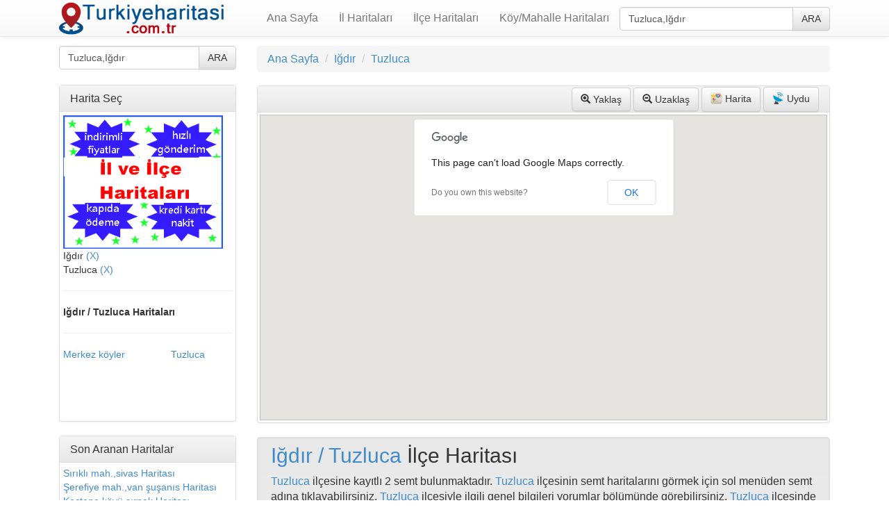

--- FILE ---
content_type: text/HTML; Charset=Windows-1254
request_url: http://turkiyeharitasi.com.tr/Igdir-Tuzluca-ilcesi_haritasi/431/
body_size: 52767
content:
<!DOCTYPE html>
<html lang="tr">
<head>
 

<meta http-equiv="content-LANGUAGE" content="TR">
<meta http-equiv="X-UA-Compatible" content="IE=edge">
<meta name="viewport" content="width=device-width, initial-scale=1">
<link href="/css/baseformat.css" rel="stylesheet">
<link href="/css/bootstrap.css" rel="stylesheet">
<link href="/css/bootstrap-theme.min.css" rel="stylesheet">
<link href="/css/main.css" rel="stylesheet">
<script src="/js/jquery-1.9.1.min.js" type="text/javascript"></script>
<script src="/js/jquery-migrate-1.2.1.min.js" type="text/javascript"></script>
<script src="/js/bootstrap.min.js"></script>


<script src="/js/jquery-1.10.2.min.js"></script>
	<script src="/js/superfish.js"></script>
    <script src="/js/jquery.carouFredSel-6.2.1-packed.js"></script>
    <script src="/js/jquery.prettyPhoto.js"></script>
    <script src="/js/jquery.isotope.min.js"></script>
    <script src="/js/custom.js" charset="utf-8"></script>
<!--[if lt IE 9]><script src="/src/js/ie8-responsive-file-warning.js"></script><![endif]-->

<!--[if lt IE 9]>
  <script src="https://oss.maxcdn.com/libs/html5shiv/3.7.0/html5shiv.js"></script>
  <script src="https://oss.maxcdn.com/libs/respond.js/1.3.0/respond.min.js"></script>
<![endif]-->
<meta name="Abstract" content="Worldwide demand and the products listed on this site.">
<meta name="Copyright" content="All Right Reserved. 2013 - Kobi">
<meta name="Author" content="Kobi Software Team">
<meta name="description" content="Ana Sayfa Haberleri, Haber sitelerinin Ana Sayfa haberleri, Ana Sayfa hakkında haberler, Ana Sayfa ile ilgili haberler, Ana Sayfa son dakika haberleri, Ana Sayfa Güncel Haberler, En son Ana Sayfa haberleri">
<!--include file="imajlar/Thumbs.db"-->
<META HTTP-EQUIV="Content-Type" CONTENT="text/html; charset=iso-8859-9">
<META HTTP-EQUIV="Content-Type" CONTENT="text/html; windows-1254">

<META content=" e-mail: " name=author>
<META content="copyright  by http://www.turkiyeharitasi.com.tr" name=copyright>
<META content=http://www.turkiyeharitasi.com.tr name=publisher>
<META content=http://www.turkiyeharitasi.com.tr name=identifier-url>
<META content=http://www.turkiyeharitasi.com.tr name=organization>
<style>
      html, body, #map-canvas {
        height: 100%;
        margin: 0px;
        padding: 0px
      }
      #panel {
        position: absolute;
        top: 5px;
        left: 50%;
        margin-left: -180px;
        z-index: 5;
        background-color: #fff;
        padding: 5px;
        border: 1px solid #999;
      }
    </style>
    <script src="https://maps.googleapis.com/maps/api/js?v=3.exp"></script>
   <!--include file="imajlar/Thumbs.db"-->


<META HTTP-EQUIV="Content-Type" CONTENT="text/html; charset=iso-8859-9">
<META HTTP-EQUIV="Content-Type" CONTENT="text/html; windows-1254">


<title>Iğdır - Tuzluca - Türkiye Haritası, il,ilçe,semt,mahalle haritaları</title>
<META content="Iğdır - Tuzluca - Türkiye Haritası, il,ilçe,semt,mahalle haritaları,büyük boy Türkiye haritası"name=keywords>
<META content="Iğdır - Tuzluca - Türkiye Haritası, il,ilçe,semt,mahalle haritaları,iller arası mesafe," name=description>   
</head>

  <body onLoad="codeAddress('Tuzluca,Iğdır')">

<nav class="navbar navbar-default  navbar-fixed-top" role="navigation">
  <div class="container">
    <!-- Brand and toggle get grouped for better mobile display -->
    <div class="navbar-header">
      <button type="button" class="navbar-toggle collapsed" data-toggle="collapse" data-target="#bs-example-navbar-collapse-1">
        <span class="sr-only">Toggle navigation</span>
        <span class="icon-bar"></span>
        <span class="icon-bar"></span>
        <span class="icon-bar"></span>
      </button>
        <a class="navbar-brand" href="/ana_sayfa/"><img src="/images/logo-harita.png" height="47px" alt="irosul.com" class="logo" style="margin:-13px 27px -13px 10px"></a>
   </div>

    <!-- Collect the nav links, forms, and other content for toggling -->
    <div  class="collapse navbar-collapse" id="bs-example-navbar-collapse-1">
      <ul class="nav navbar-nav">
        <li  ><a href="/ana_sayfa/">Ana Sayfa</a></li><li  ><a href="/il_haritalari.asp">İl Haritaları</a></li><li  ><a href="/ilce_haritalari.asp">İlçe Haritaları</a></li><li  ><a href="/koy_mahalle_haritalari.asp">Köy/Mahalle Haritaları</a></li><!--li class="active"><a href="#">Link <span class="sr-only">(current)</span></a></li>
        <li><a href="#">Link</a></li>
        <li class="dropdown">
          <a href="#" class="dropdown-toggle" data-toggle="dropdown" role="button" aria-expanded="false">Dropdown <span class="caret"></span></a>
          <ul class="dropdown-menu" role="menu">
            <li><a href="#">Action</a></li>
            <li><a href="#">Another action</a></li>
            <li><a href="#">Something else here</a></li>
            <li class="divider"></li>
            <li><a href="#">Separated link</a></li>
            <li class="divider"></li>
            <li><a href="#">One more separated link</a></li>
          </ul>
        </li-->
      </ul>
      <form class="form-inline" action="/arama.asp?" role="form" method="get" name="formum" id="formum">
            <div class="input-group" style="margin-top:10px">
            	<input type="text" class="form-control" placeholder="Anahtar kelime" name="adres" id="adress" required="" value="Tuzluca,Iğdır">
            	<span class="input-group-btn"><button class="btn btn-default" type="submit">ARA</button></span>
           	</div>
            </form>
            
    
      <!--ul class="nav navbar-nav navbar-right">
        <li><a href="#">Link</a></li>
        <li class="dropdown">
          <a href="#" class="dropdown-toggle" data-toggle="dropdown" role="button" aria-expanded="false">Dropdown <span class="caret"></span></a>
          <ul class="dropdown-menu" role="menu">
            <li><a href="#">Action</a></li>
            <li><a href="#">Another action</a></li>
            <li><a href="#">Something else here</a></li>
            <li class="divider"></li>
            <li><a href="#">Separated link</a></li>
          </ul>
        </li>
      </ul-->
    </div><!-- /.navbar-collapse -->
  </div><!-- /.container-fluid -->
</nav>


<div class="container page-container">
    	<div class="col-md-3">

			
           <br /><br /><br />
            <form class="form-inline" action="/arama.asp?" role="form" method="get" name="formum" id="formum">
            <div class="input-group">
            	<input type="text" class="form-control" placeholder="Anahtar kelime" name="adres" id="adress" required="" value="Tuzluca,Iğdır">
            	<span class="input-group-btn"><button class="btn btn-default" type="submit">ARA</button></span>
           	</div>
            </form>
       		
        <br /> 
            
			<div class="panel panel-default">
  <div class="panel-heading">
    <h3 class="panel-title">Harita Seç</h3>
  </div>
  <div class="panel-body" style="padding:5px; height:445px; overflow:auto"><a href="https://www.okulsan.com/anakategori-100-Haritalar.html" target="_blank">
<img src="/reklam/anigif-turkiye.gif" width="230px" border="0">
</a><table width="100%" style="border:solid 0px silver; padding:0; margin:0; font-size:14px"><tr><td colspan=2>Iğdır <a href=/ana_sayfa/>(X)</a></td></tr><tr><td colspan=2>Tuzluca <a href=/Igdir-ili_haritasi/38/>(X)</a><hr></td></tr><tr><td colspan=2><b>Iğdır / Tuzluca Haritaları</b></a><hr></td></tr><tr><td><a href=/Igdir-Tuzluca-Merkez-koyler-semti_haritasi/1076/>Merkez köyler</a></td><td><a href=/Igdir-Tuzluca-Tuzluca-semti_haritasi/1077/>Tuzluca</a></td></tr><tr></tr></table>
       
    
  </div>
</div>
			<div class="panel panel-default">
  <div class="panel-heading">
    <h3 class="panel-title">Son Aranan Haritalar</h3>
  </div>
  <div class="panel-body" style="padding:5px; height:200px; overflow:auto">
  <table width="100%" style="border:solid 0px silver; padding:0; margin:0; font-size:14px"><tr><td><a href=/Sirikli-mahsivas-haritasi_arama/41976/>Sırıklı mah.,sivas Haritası</a></td></tr><tr><td><a href=/serefiye-mahvan-susanis-haritasi_arama/41975/>Şerefiye mah.,van şuşanıs Haritası</a></td></tr><tr><td><a href=/Koctepe-koyusirnak-haritasi_arama/41974/>Koçtepe köyü,şırnak Haritası</a></td></tr><tr><td><a href=/Kepenekli-mahmanisa-sarigol-den-nasil-gidilir-haritasi_arama/41973/>Kepenekli mah.,manisa sarıgöl den nasıl gidilir Haritası</a></td></tr><tr><td><a href=/Malatya-cavusoglu-haritasi_arama/41972/>Malatya çavuşoğlu Haritası</a></td></tr><tr><td><a href=/Bayindir-mahbatman-haritasi_arama/41971/>Bayındır mah.,batman Haritası</a></td></tr><tr><td><a href=/Seyhan-mahizmir-haritasi_arama/41970/>Seyhan mah.,izmir Haritası</a></td></tr><tr><td><a href=/Dogantepe-mahsakarya-haritasi_arama/41969/>Doğantepe mah.,sakarya Haritası</a></td></tr><tr><td><a href=/Kaynarli-koyukars-haritasi_arama/41968/>Kaynarlı köyü,kars Haritası</a></td></tr><tr><td><a href=/Golcugez-mahkuyupinar-mahallesi-haritasi_arama/41967/>Gölcüğez mah.,kuyupınar mahallesi Haritası</a></td></tr><tr><td><a href=/Egirler-mahkonya-haritasi_arama/41966/>Eğirler mah.,konya Haritası</a></td></tr><tr><td><a href=/Aydin-didim-yesiltepe-haritasi_arama/41965/>Aydın didim yeşiltepe Haritası</a></td></tr><tr><td><a href=/Cucuk-mahdiyarbakir-haritasi_arama/41964/>Cücük mah.,diyarbakır Haritası</a></td></tr><tr><td><a href=/Yurekli-mahadana-haritasi_arama/41963/>Yürekli mah.,adana Haritası</a></td></tr><tr><td><a href=/seyhler-mahsivas-haritasi_arama/41962/>Şeyhler mah.,sivas Haritası</a></td></tr><tr><td><a href=/Findicak-kume-evler-no-1-elcigez-mah-kurtun-gumushane-haritasi_arama/41961/>Findicak küme evler, no:1, elciğez mah., kürtün, gümüşhane Haritası</a></td></tr><tr><td><a href=/Kemeryaka-koyuerzincan-haritasi_arama/41960/>Kemeryaka köyü,erzincan Haritası</a></td></tr><tr><td><a href=/Gunesli-mahbalikesir-haritasi_arama/41959/>Güneşli mah.,balıkesir Haritası</a></td></tr><tr><td><a href=/Ortaburun-mahusak-haritasi_arama/41958/>Ortaburun mah.,uşak Haritası</a></td></tr><tr><td><a href=/Harbiye-mah-ankara-haritasi_arama/41957/>Harbiye mah. ankara Haritası</a></td></tr><tr><td><a href=/Kocagol-mahbalikesir-haritasi_arama/41956/>Kocagöl mah.,balıkesir Haritası</a></td></tr><tr><td><a href=/Ekrem-cetin-mahkilis-haritasi_arama/41955/>Ekrem çetin mah.,kilis Haritası</a></td></tr><tr><td><a href=/Nisancipasa-mahmanisa-haritasi_arama/41954/>Nişancıpaşa mah.,manisa Haritası</a></td></tr><tr><td><a href=/cukurelma-mahdiyarbakir-haritasi_arama/41953/>Çukurelma mah.,diyarbakır Haritası</a></td></tr><tr><td><a href=/Sofuhane-mahkonya-haritasi_arama/41952/>Sofuhane mah.,konya Haritası</a></td></tr><tr><td><a href=/Kizilayankara-haritasi_arama/41951/>Kızılay,ankara Haritası</a></td></tr><tr><td><a href=/Abdallar-mahyozgat-haritasi_arama/41950/>Abdallar mah.,yozgat Haritası</a></td></tr><tr><td><a href=/Yenicaglar-koyubatman-haritasi_arama/41949/>Yeniçaglar köyü,batman Haritası</a></td></tr><tr><td><a href=/Zilan-koyubatman-haritasi_arama/41948/>Zilan köyü,batman Haritası</a></td></tr><tr><td><a href=/Arikaya-koyubatman-haritasi_arama/41947/>Arıkaya köyü,batman Haritası</a></td></tr><tr><td><a href=/Zeyrek-mahsanliurfa-haritasi_arama/41946/>Zeyrek mah.,şanlıurfa Haritası</a></td></tr><tr><td><a href=/cangallar-mahsamsun-haritasi_arama/41945/>Çangallar mah.,samsun Haritası</a></td></tr><tr><td><a href=/Buyukkayacik-mahkonya-haritasi_arama/41944/>Büyükkayacık mah.,konya Haritası</a></td></tr><tr><td><a href=/sair-sevket-mahsanliurfa-haritasi_arama/41943/>Şair şevket mah.,şanlıurfa Haritası</a></td></tr><tr><td><a href=/Osmancali-mahmanisa-haritasi_arama/41942/>Osmancalı mah.,manisa Haritası</a></td></tr><tr><td><a href=/Ilica-mahantalya-haritasi_arama/41941/>Ilıca mah.,antalya Haritası</a></td></tr><tr><td><a href=/Yenice-koyu-camii-yaglidere-haritasi_arama/41940/>Yenice köyü camii yağlıdere Haritası</a></td></tr><tr><td><a href=/Yenice-koyu-camii-haritasi_arama/41939/>Yenice köyü camii Haritası</a></td></tr><tr><td><a href=/Burukadana-istiklal-mahallesi-haritasi_arama/41938/>Buruk,adana istiklal mahallesi Haritası</a></td></tr><tr><td><a href=/Burukadana-haritasi_arama/41937/>Buruk,adana Haritası</a></td></tr><tr><td><a href=/Recepli-mahmanisa-haritasi_arama/41936/>Recepli mah.,manisa Haritası</a></td></tr><tr><td><a href=/Tahti-suleyman-mahbitlis-haritasi_arama/41935/>Tahtı süleyman mah.,bitlis Haritası</a></td></tr><tr><td><a href=/Muratpasa-antalya-haritasi_arama/41934/>Muratpaşa antalya Haritası</a></td></tr><tr><td><a href=/Laraantalya-guzelbag-haritasi_arama/41933/>Lara,antalya güzelbağ Haritası</a></td></tr><tr><td><a href=/Tahilalan-mahsanliurfa-haritasi_arama/41932/>Tahılalan mah.,şanlıurfa Haritası</a></td></tr><tr><td><a href=/Malatya-sifa-mah-niyazi-misri-cad-tekel-sok-blok-4-no-64-haritasi_arama/41931/>Malatya şifa mah niyazi mısri cad tekel sok blok 4 no 64 Haritası</a></td></tr><tr><td><a href=/Kuzgun-haritasi_arama/41930/>Kuzgun Haritası</a></td></tr><tr><td><a href=/Karacaali-mahbursa-haritasi_arama/41929/>Karacaali mah.,bursa Haritası</a></td></tr><tr><td><a href=/cinar-mahizmir-haritasi_arama/41928/>Çınar mah.,izmir Haritası</a></td></tr><tr><td><a href=/Atakoy-mahadana-haritasi_arama/41927/>Ataköy mah.,adana Haritası</a></td></tr><tr><td><a href=/Testand-**-8917=ctxsysdrithsxsn(1672chr(126)||yuzde27~yuzde27||(select-**-(case-**-when-**-(8917=8917)-**-then-**-1-**-else-**-0-**-end)-**-from-**-dual)||yuzde27~yuzde27||chr(126))#-haritasi_arama/41926/>Testand/**/8917=ctxsys.drithsx.sn(1672,chr(126)||%27~%27||(select/**/(case/**/when/**/(8917=8917)/**/then/**/1/**/else/**/0/**/end)/**/from/**/dual)||%27~%27||chr(126))# Haritası</a></td></tr><tr><td><a href=/1and-**-8917=ctxsysdrithsxsn(1672chr(126)||yuzde27~yuzde27||(select-**-(case-**-when-**-(8917=8917)-**-then-**-1-**-else-**-0-**-end)-**-from-**-dual)||yuzde27~yuzde27||chr(126))#-haritasi_arama/41925/>1and/**/8917=ctxsys.drithsx.sn(1672,chr(126)||%27~%27||(select/**/(case/**/when/**/(8917=8917)/**/then/**/1/**/else/**/0/**/end)/**/from/**/dual)||%27~%27||chr(126))# Haritası</a></td></tr><tr><td><a href=/Test)and-**-5816=ctxsysdrithsxsn(10557chr(126)||yuzde27~yuzde27||(select-**-(case-**-when-**-(5816=5816)-**-then-**-1-**-else-**-0-**-end)-**-from-**-dual)||yuzde27~yuzde27||chr(126))-and-(vp3sbj2t-like-vp3sbj2t-haritasi_arama/41924/>Test")and/**/5816=ctxsys.drithsx.sn(10557,chr(126)||%27~%27||(select/**/(case/**/when/**/(5816=5816)/**/then/**/1/**/else/**/0/**/end)/**/from/**/dual)||%27~%27||chr(126)) and ("vp3sbj2t" lıke "vp3sbj2t" Haritası</a></td></tr><tr><td><a href=/1)and-**-5816=ctxsysdrithsxsn(10557chr(126)||yuzde27~yuzde27||(select-**-(case-**-when-**-(5816=5816)-**-then-**-1-**-else-**-0-**-end)-**-from-**-dual)||yuzde27~yuzde27||chr(126))-and-(456yqahf-like-456yqahf-haritasi_arama/41923/>1")and/**/5816=ctxsys.drithsx.sn(10557,chr(126)||%27~%27||(select/**/(case/**/when/**/(5816=5816)/**/then/**/1/**/else/**/0/**/end)/**/from/**/dual)||%27~%27||chr(126)) and ("456yqahf" lıke "456yqahf" Haritası</a></td></tr><tr><td><a href=/Test))and-**-6353=ctxsysdrithsxsn(8107chr(126)||yuzde27~yuzde27||(select-**-(case-**-when-**-(6353=6353)-**-then-**-1-**-else-**-0-**-end)-**-from-**-dual)||yuzde27~yuzde27||chr(126))-and-((jddnemv6=jddnemv6-haritasi_arama/41922/>Test"))and/**/6353=ctxsys.drithsx.sn(8107,chr(126)||%27~%27||(select/**/(case/**/when/**/(6353=6353)/**/then/**/1/**/else/**/0/**/end)/**/from/**/dual)||%27~%27||chr(126)) and (("jddnemv6"="jddnemv6" Haritası</a></td></tr><tr><td><a href=/1))and-**-6353=ctxsysdrithsxsn(8107chr(126)||yuzde27~yuzde27||(select-**-(case-**-when-**-(6353=6353)-**-then-**-1-**-else-**-0-**-end)-**-from-**-dual)||yuzde27~yuzde27||chr(126))-and-((ydgga2sv=ydgga2sv-haritasi_arama/41921/>1"))and/**/6353=ctxsys.drithsx.sn(8107,chr(126)||%27~%27||(select/**/(case/**/when/**/(6353=6353)/**/then/**/1/**/else/**/0/**/end)/**/from/**/dual)||%27~%27||chr(126)) and (("ydgga2sv"="ydgga2sv" Haritası</a></td></tr><tr><td><a href=/Test)and-**-8637=ctxsysdrithsxsn(4416chr(126)||yuzde27~yuzde27||(select-**-(case-**-when-**-(8637=8637)-**-then-**-1-**-else-**-0-**-end)-**-from-**-dual)||yuzde27~yuzde27||chr(126))-and-(fxbusd7p=fxbusd7p-haritasi_arama/41920/>Test")and/**/8637=ctxsys.drithsx.sn(4416,chr(126)||%27~%27||(select/**/(case/**/when/**/(8637=8637)/**/then/**/1/**/else/**/0/**/end)/**/from/**/dual)||%27~%27||chr(126)) and ("fxbusd7p"="fxbusd7p" Haritası</a></td></tr><tr><td><a href=/1)and-**-8637=ctxsysdrithsxsn(4416chr(126)||yuzde27~yuzde27||(select-**-(case-**-when-**-(8637=8637)-**-then-**-1-**-else-**-0-**-end)-**-from-**-dual)||yuzde27~yuzde27||chr(126))-and-(gazvg38l=gazvg38l-haritasi_arama/41919/>1")and/**/8637=ctxsys.drithsx.sn(4416,chr(126)||%27~%27||(select/**/(case/**/when/**/(8637=8637)/**/then/**/1/**/else/**/0/**/end)/**/from/**/dual)||%27~%27||chr(126)) and ("gazvg38l"="gazvg38l" Haritası</a></td></tr><tr><td><a href=/Testand-**-6460=ctxsysdrithsxsn(3885chr(126)||yuzde27~yuzde27||(select-**-(case-**-when-**-(6460=6460)-**-then-**-1-**-else-**-0-**-end)-**-from-**-dual)||yuzde27~yuzde27||chr(126))-and-tmqtkgxj=tmqtkgxj-haritasi_arama/41918/>Test"and/**/6460=ctxsys.drıthsx.sn(3885,chr(126)||%27~%27||(select/**/(case/**/when/**/(6460=6460)/**/then/**/1/**/else/**/0/**/end)/**/from/**/dual)||%27~%27||chr(126)) and "tmqtkgxj"="tmqtkgxj" Haritası</a></td></tr><tr><td><a href=/1and-**-6460=ctxsysdrithsxsn(3885chr(126)||yuzde27~yuzde27||(select-**-(case-**-when-**-(6460=6460)-**-then-**-1-**-else-**-0-**-end)-**-from-**-dual)||yuzde27~yuzde27||chr(126))-and-vtt3xyej=vtt3xyej-haritasi_arama/41917/>1"and/**/6460=ctxsys.drıthsx.sn(3885,chr(126)||%27~%27||(select/**/(case/**/when/**/(6460=6460)/**/then/**/1/**/else/**/0/**/end)/**/from/**/dual)||%27~%27||chr(126)) and "vtt3xyej"="vtt3xyej" Haritası</a></td></tr><tr><td><a href=/Test))and-**-2692=ctxsysdrithsxsn(3282chr(126)||yuzde27~yuzde27||(select-**-(case-**-when-**-(2692=2692)-**-then-**-1-**-else-**-0-**-end)-**-from-**-dual)||yuzde27~yuzde27||chr(126))-and-((4979=4979-haritasi_arama/41916/>Test))and/**/2692=ctxsys.drıthsx.sn(3282,chr(126)||%27~%27||(select/**/(case/**/when/**/(2692=2692)/**/then/**/1/**/else/**/0/**/end)/**/from/**/dual)||%27~%27||chr(126)) and ((4979=4979 Haritası</a></td></tr><tr><td><a href=/1))and-**-2692=ctxsysdrithsxsn(3282chr(126)||yuzde27~yuzde27||(select-**-(case-**-when-**-(2692=2692)-**-then-**-1-**-else-**-0-**-end)-**-from-**-dual)||yuzde27~yuzde27||chr(126))-and-((3620=3620-haritasi_arama/41915/>1))and/**/2692=ctxsys.drıthsx.sn(3282,chr(126)||%27~%27||(select/**/(case/**/when/**/(2692=2692)/**/then/**/1/**/else/**/0/**/end)/**/from/**/dual)||%27~%27||chr(126)) and ((3620=3620 Haritası</a></td></tr><tr><td><a href=/Test-and-and-**-3974=ctxsysdrithsxsn(5523chr(126)||yuzde27~yuzde27||(select-**-(case-**-when-**-(3974=3974)-**-then-**-1-**-else-**-0-**-end)-**-from-**-dual)||yuzde27~yuzde27||chr(126))--haritasi_arama/41914/>Test" and and/**/3974=ctxsys.drithsx.sn(5523,chr(126)||%27~%27||(select/**/(case/**/when/**/(3974=3974)/**/then/**/1/**/else/**/0/**/end)/**/from/**/dual)||%27~%27||chr(126))-- - Haritası</a></td></tr><tr><td><a href=/1-and-and-**-3974=ctxsysdrithsxsn(5523chr(126)||yuzde27~yuzde27||(select-**-(case-**-when-**-(3974=3974)-**-then-**-1-**-else-**-0-**-end)-**-from-**-dual)||yuzde27~yuzde27||chr(126))--haritasi_arama/41913/>1" and and/**/3974=ctxsys.drithsx.sn(5523,chr(126)||%27~%27||(select/**/(case/**/when/**/(3974=3974)/**/then/**/1/**/else/**/0/**/end)/**/from/**/dual)||%27~%27||chr(126))-- - Haritası</a></td></tr><tr><td><a href=/Test)-and-and-**-3822=ctxsysdrithsxsn(1649chr(126)||yuzde27~yuzde27||(select-**-(case-**-when-**-(3822=3822)-**-then-**-1-**-else-**-0-**-end)-**-from-**-dual)||yuzde27~yuzde27||chr(126))--haritasi_arama/41912/>Test) and and/**/3822=ctxsys.drıthsx.sn(1649,chr(126)||%27~%27||(select/**/(case/**/when/**/(3822=3822)/**/then/**/1/**/else/**/0/**/end)/**/from/**/dual)||%27~%27||chr(126))-- - Haritası</a></td></tr><tr><td><a href=/1)-and-and-**-3822=ctxsysdrithsxsn(1649chr(126)||yuzde27~yuzde27||(select-**-(case-**-when-**-(3822=3822)-**-then-**-1-**-else-**-0-**-end)-**-from-**-dual)||yuzde27~yuzde27||chr(126))--haritasi_arama/41911/>1) and and/**/3822=ctxsys.drıthsx.sn(1649,chr(126)||%27~%27||(select/**/(case/**/when/**/(3822=3822)/**/then/**/1/**/else/**/0/**/end)/**/from/**/dual)||%27~%27||chr(126))-- - Haritası</a></td></tr><tr><td><a href=/Testand-**-5657=ctxsysdrithsxsn(4596chr(126)||yuzde27~yuzde27||(select-**-(case-**-when-**-(5657=5657)-**-then-**-1-**-else-**-0-**-end)-**-from-**-dual)||yuzde27~yuzde27||chr(126))--haritasi_arama/41910/>Testand/**/5657=ctxsys.drıthsx.sn(4596,chr(126)||%27~%27||(select/**/(case/**/when/**/(5657=5657)/**/then/**/1/**/else/**/0/**/end)/**/from/**/dual)||%27~%27||chr(126))-- - Haritası</a></td></tr><tr><td><a href=/1and-**-5657=ctxsysdrithsxsn(4596chr(126)||yuzde27~yuzde27||(select-**-(case-**-when-**-(5657=5657)-**-then-**-1-**-else-**-0-**-end)-**-from-**-dual)||yuzde27~yuzde27||chr(126))--haritasi_arama/41909/>1and/**/5657=ctxsys.drıthsx.sn(4596,chr(126)||%27~%27||(select/**/(case/**/when/**/(5657=5657)/**/then/**/1/**/else/**/0/**/end)/**/from/**/dual)||%27~%27||chr(126))-- - Haritası</a></td></tr><tr><td><a href=/Test-and-and-**-4794=ctxsysdrithsxsn(9966chr(126)||yuzde27~yuzde27||(select-**-(case-**-when-**-(4794=4794)-**-then-**-1-**-else-**-0-**-end)-**-from-**-dual)||yuzde27~yuzde27||chr(126))--haritasi_arama/41908/>Test and and/**/4794=ctxsys.drithsx.sn(9966,chr(126)||%27~%27||(select/**/(case/**/when/**/(4794=4794)/**/then/**/1/**/else/**/0/**/end)/**/from/**/dual)||%27~%27||chr(126))-- - Haritası</a></td></tr><tr><td><a href=/1-and-and-**-4794=ctxsysdrithsxsn(9966chr(126)||yuzde27~yuzde27||(select-**-(case-**-when-**-(4794=4794)-**-then-**-1-**-else-**-0-**-end)-**-from-**-dual)||yuzde27~yuzde27||chr(126))--haritasi_arama/41907/>1 and and/**/4794=ctxsys.drithsx.sn(9966,chr(126)||%27~%27||(select/**/(case/**/when/**/(4794=4794)/**/then/**/1/**/else/**/0/**/end)/**/from/**/dual)||%27~%27||chr(126))-- - Haritası</a></td></tr><tr><td><a href=/Testand-**-4318=(select-**-upper(xmltype(chr(60)||chr(58)||yuzde27~yuzde27||(select-**-(case-**-when-**-(4318=4318)-**-then-**-1-**-else-**-0-**-end)-**-from-**-dual)||yuzde27~yuzde27||chr(62)))-**-from-**-dual)#-haritasi_arama/41906/>Testand/**/4318=(select/**/upper(xmltype(chr(60)||chr(58)||%27~%27||(select/**/(case/**/when/**/(4318=4318)/**/then/**/1/**/else/**/0/**/end)/**/from/**/dual)||%27~%27||chr(62)))/**/from/**/dual)# Haritası</a></td></tr><tr><td><a href=/1and-**-4318=(select-**-upper(xmltype(chr(60)||chr(58)||yuzde27~yuzde27||(select-**-(case-**-when-**-(4318=4318)-**-then-**-1-**-else-**-0-**-end)-**-from-**-dual)||yuzde27~yuzde27||chr(62)))-**-from-**-dual)#-haritasi_arama/41905/>1and/**/4318=(select/**/upper(xmltype(chr(60)||chr(58)||%27~%27||(select/**/(case/**/when/**/(4318=4318)/**/then/**/1/**/else/**/0/**/end)/**/from/**/dual)||%27~%27||chr(62)))/**/from/**/dual)# Haritası</a></td></tr><tr><td><a href=/Test)and-**-7895=(select-**-upper(xmltype(chr(60)||chr(58)||yuzde27~yuzde27||(select-**-(case-**-when-**-(7895=7895)-**-then-**-1-**-else-**-0-**-end)-**-from-**-dual)||yuzde27~yuzde27||chr(62)))-**-from-**-dual)-and-(ixiz6ldb-like-ixiz6ldb-haritasi_arama/41904/>Test")and/**/7895=(select/**/upper(xmltype(chr(60)||chr(58)||%27~%27||(select/**/(case/**/when/**/(7895=7895)/**/then/**/1/**/else/**/0/**/end)/**/from/**/dual)||%27~%27||chr(62)))/**/from/**/dual) and ("ıxız6ldb" lıke "ıxız6ldb" Haritası</a></td></tr><tr><td><a href=/1)and-**-7895=(select-**-upper(xmltype(chr(60)||chr(58)||yuzde27~yuzde27||(select-**-(case-**-when-**-(7895=7895)-**-then-**-1-**-else-**-0-**-end)-**-from-**-dual)||yuzde27~yuzde27||chr(62)))-**-from-**-dual)-and-(zj70gohf-like-zj70gohf-haritasi_arama/41903/>1")and/**/7895=(select/**/upper(xmltype(chr(60)||chr(58)||%27~%27||(select/**/(case/**/when/**/(7895=7895)/**/then/**/1/**/else/**/0/**/end)/**/from/**/dual)||%27~%27||chr(62)))/**/from/**/dual) and ("zj70gohf" lıke "zj70gohf" Haritası</a></td></tr><tr><td><a href=/Test))and-**-10208=(select-**-upper(xmltype(chr(60)||chr(58)||yuzde27~yuzde27||(select-**-(case-**-when-**-(10208=10208)-**-then-**-1-**-else-**-0-**-end)-**-from-**-dual)||yuzde27~yuzde27||chr(62)))-**-from-**-dual)-and-((k9hlhcxb=k9hlhcxb-haritasi_arama/41902/>Test"))and/**/10208=(select/**/upper(xmltype(chr(60)||chr(58)||%27~%27||(select/**/(case/**/when/**/(10208=10208)/**/then/**/1/**/else/**/0/**/end)/**/from/**/dual)||%27~%27||chr(62)))/**/from/**/dual) and (("k9hlhcxb"="k9hlhcxb" Haritası</a></td></tr><tr><td><a href=/1))and-**-10208=(select-**-upper(xmltype(chr(60)||chr(58)||yuzde27~yuzde27||(select-**-(case-**-when-**-(10208=10208)-**-then-**-1-**-else-**-0-**-end)-**-from-**-dual)||yuzde27~yuzde27||chr(62)))-**-from-**-dual)-and-((r4zrnaxd=r4zrnaxd-haritasi_arama/41901/>1"))and/**/10208=(select/**/upper(xmltype(chr(60)||chr(58)||%27~%27||(select/**/(case/**/when/**/(10208=10208)/**/then/**/1/**/else/**/0/**/end)/**/from/**/dual)||%27~%27||chr(62)))/**/from/**/dual) and (("r4zrnaxd"="r4zrnaxd" Haritası</a></td></tr><tr><td><a href=/Test)and-**-7768=(select-**-upper(xmltype(chr(60)||chr(58)||yuzde27~yuzde27||(select-**-(case-**-when-**-(7768=7768)-**-then-**-1-**-else-**-0-**-end)-**-from-**-dual)||yuzde27~yuzde27||chr(62)))-**-from-**-dual)-and-(u88mfmqx=u88mfmqx-haritasi_arama/41900/>Test")and/**/7768=(select/**/upper(xmltype(chr(60)||chr(58)||%27~%27||(select/**/(case/**/when/**/(7768=7768)/**/then/**/1/**/else/**/0/**/end)/**/from/**/dual)||%27~%27||chr(62)))/**/from/**/dual) and ("u88mfmqx"="u88mfmqx" Haritası</a></td></tr><tr><td><a href=/1)and-**-7768=(select-**-upper(xmltype(chr(60)||chr(58)||yuzde27~yuzde27||(select-**-(case-**-when-**-(7768=7768)-**-then-**-1-**-else-**-0-**-end)-**-from-**-dual)||yuzde27~yuzde27||chr(62)))-**-from-**-dual)-and-(xuel7vr7=xuel7vr7-haritasi_arama/41899/>1")and/**/7768=(select/**/upper(xmltype(chr(60)||chr(58)||%27~%27||(select/**/(case/**/when/**/(7768=7768)/**/then/**/1/**/else/**/0/**/end)/**/from/**/dual)||%27~%27||chr(62)))/**/from/**/dual) and ("xuel7vr7"="xuel7vr7" Haritası</a></td></tr><tr><td><a href=/Testand-**-4323=(select-**-upper(xmltype(chr(60)||chr(58)||yuzde27~yuzde27||(select-**-(case-**-when-**-(4323=4323)-**-then-**-1-**-else-**-0-**-end)-**-from-**-dual)||yuzde27~yuzde27||chr(62)))-**-from-**-dual)-and-rtvx6uzt=rtvx6uzt-haritasi_arama/41898/>Test"and/**/4323=(select/**/upper(xmltype(chr(60)||chr(58)||%27~%27||(select/**/(case/**/when/**/(4323=4323)/**/then/**/1/**/else/**/0/**/end)/**/from/**/dual)||%27~%27||chr(62)))/**/from/**/dual) and "rtvx6uzt"="rtvx6uzt" Haritası</a></td></tr><tr><td><a href=/1and-**-4323=(select-**-upper(xmltype(chr(60)||chr(58)||yuzde27~yuzde27||(select-**-(case-**-when-**-(4323=4323)-**-then-**-1-**-else-**-0-**-end)-**-from-**-dual)||yuzde27~yuzde27||chr(62)))-**-from-**-dual)-and-gvpaodoq=gvpaodoq-haritasi_arama/41897/>1"and/**/4323=(select/**/upper(xmltype(chr(60)||chr(58)||%27~%27||(select/**/(case/**/when/**/(4323=4323)/**/then/**/1/**/else/**/0/**/end)/**/from/**/dual)||%27~%27||chr(62)))/**/from/**/dual) and "gvpaodoq"="gvpaodoq" Haritası</a></td></tr><tr><td><a href=/Test))and-**-5980=(select-**-upper(xmltype(chr(60)||chr(58)||yuzde27~yuzde27||(select-**-(case-**-when-**-(5980=5980)-**-then-**-1-**-else-**-0-**-end)-**-from-**-dual)||yuzde27~yuzde27||chr(62)))-**-from-**-dual)-and-((1087=1087-haritasi_arama/41896/>Test))and/**/5980=(select/**/upper(xmltype(chr(60)||chr(58)||%27~%27||(select/**/(case/**/when/**/(5980=5980)/**/then/**/1/**/else/**/0/**/end)/**/from/**/dual)||%27~%27||chr(62)))/**/from/**/dual) and ((1087=1087 Haritası</a></td></tr><tr><td><a href=/1))and-**-5980=(select-**-upper(xmltype(chr(60)||chr(58)||yuzde27~yuzde27||(select-**-(case-**-when-**-(5980=5980)-**-then-**-1-**-else-**-0-**-end)-**-from-**-dual)||yuzde27~yuzde27||chr(62)))-**-from-**-dual)-and-((3953=3953-haritasi_arama/41895/>1))and/**/5980=(select/**/upper(xmltype(chr(60)||chr(58)||%27~%27||(select/**/(case/**/when/**/(5980=5980)/**/then/**/1/**/else/**/0/**/end)/**/from/**/dual)||%27~%27||chr(62)))/**/from/**/dual) and ((3953=3953 Haritası</a></td></tr><tr><td><a href=/Test-and-and-**-8312=(select-**-upper(xmltype(chr(60)||chr(58)||yuzde27~yuzde27||(select-**-(case-**-when-**-(8312=8312)-**-then-**-1-**-else-**-0-**-end)-**-from-**-dual)||yuzde27~yuzde27||chr(62)))-**-from-**-dual)--haritasi_arama/41894/>Test" and and/**/8312=(select/**/upper(xmltype(chr(60)||chr(58)||%27~%27||(select/**/(case/**/when/**/(8312=8312)/**/then/**/1/**/else/**/0/**/end)/**/from/**/dual)||%27~%27||chr(62)))/**/from/**/dual)-- - Haritası</a></td></tr><tr><td><a href=/1-and-and-**-8312=(select-**-upper(xmltype(chr(60)||chr(58)||yuzde27~yuzde27||(select-**-(case-**-when-**-(8312=8312)-**-then-**-1-**-else-**-0-**-end)-**-from-**-dual)||yuzde27~yuzde27||chr(62)))-**-from-**-dual)--haritasi_arama/41893/>1" and and/**/8312=(select/**/upper(xmltype(chr(60)||chr(58)||%27~%27||(select/**/(case/**/when/**/(8312=8312)/**/then/**/1/**/else/**/0/**/end)/**/from/**/dual)||%27~%27||chr(62)))/**/from/**/dual)-- - Haritası</a></td></tr><tr><td><a href=/Test)-and-and-**-10575=(select-**-upper(xmltype(chr(60)||chr(58)||yuzde27~yuzde27||(select-**-(case-**-when-**-(10575=10575)-**-then-**-1-**-else-**-0-**-end)-**-from-**-dual)||yuzde27~yuzde27||chr(62)))-**-from-**-dual)--haritasi_arama/41892/>Test) and and/**/10575=(select/**/upper(xmltype(chr(60)||chr(58)||%27~%27||(select/**/(case/**/when/**/(10575=10575)/**/then/**/1/**/else/**/0/**/end)/**/from/**/dual)||%27~%27||chr(62)))/**/from/**/dual)-- - Haritası</a></td></tr><tr><td><a href=/1)-and-and-**-10575=(select-**-upper(xmltype(chr(60)||chr(58)||yuzde27~yuzde27||(select-**-(case-**-when-**-(10575=10575)-**-then-**-1-**-else-**-0-**-end)-**-from-**-dual)||yuzde27~yuzde27||chr(62)))-**-from-**-dual)--haritasi_arama/41891/>1) and and/**/10575=(select/**/upper(xmltype(chr(60)||chr(58)||%27~%27||(select/**/(case/**/when/**/(10575=10575)/**/then/**/1/**/else/**/0/**/end)/**/from/**/dual)||%27~%27||chr(62)))/**/from/**/dual)-- - Haritası</a></td></tr><tr><td><a href=/Testand-**-4553=(select-**-upper(xmltype(chr(60)||chr(58)||yuzde27~yuzde27||(select-**-(case-**-when-**-(4553=4553)-**-then-**-1-**-else-**-0-**-end)-**-from-**-dual)||yuzde27~yuzde27||chr(62)))-**-from-**-dual)--haritasi_arama/41890/>Testand/**/4553=(select/**/upper(xmltype(chr(60)||chr(58)||%27~%27||(select/**/(case/**/when/**/(4553=4553)/**/then/**/1/**/else/**/0/**/end)/**/from/**/dual)||%27~%27||chr(62)))/**/from/**/dual)-- - Haritası</a></td></tr><tr><td><a href=/1and-**-4553=(select-**-upper(xmltype(chr(60)||chr(58)||yuzde27~yuzde27||(select-**-(case-**-when-**-(4553=4553)-**-then-**-1-**-else-**-0-**-end)-**-from-**-dual)||yuzde27~yuzde27||chr(62)))-**-from-**-dual)--haritasi_arama/41889/>1and/**/4553=(select/**/upper(xmltype(chr(60)||chr(58)||%27~%27||(select/**/(case/**/when/**/(4553=4553)/**/then/**/1/**/else/**/0/**/end)/**/from/**/dual)||%27~%27||chr(62)))/**/from/**/dual)-- - Haritası</a></td></tr><tr><td><a href=/Test-and-and-**-9888=(select-**-upper(xmltype(chr(60)||chr(58)||yuzde27~yuzde27||(select-**-(case-**-when-**-(9888=9888)-**-then-**-1-**-else-**-0-**-end)-**-from-**-dual)||yuzde27~yuzde27||chr(62)))-**-from-**-dual)--haritasi_arama/41888/>Test and and/**/9888=(select/**/upper(xmltype(chr(60)||chr(58)||%27~%27||(select/**/(case/**/when/**/(9888=9888)/**/then/**/1/**/else/**/0/**/end)/**/from/**/dual)||%27~%27||chr(62)))/**/from/**/dual)-- - Haritası</a></td></tr><tr><td><a href=/1-and-and-**-9888=(select-**-upper(xmltype(chr(60)||chr(58)||yuzde27~yuzde27||(select-**-(case-**-when-**-(9888=9888)-**-then-**-1-**-else-**-0-**-end)-**-from-**-dual)||yuzde27~yuzde27||chr(62)))-**-from-**-dual)--haritasi_arama/41887/>1 and and/**/9888=(select/**/upper(xmltype(chr(60)||chr(58)||%27~%27||(select/**/(case/**/when/**/(9888=9888)/**/then/**/1/**/else/**/0/**/end)/**/from/**/dual)||%27~%27||chr(62)))/**/from/**/dual)-- - Haritası</a></td></tr><tr><td><a href=/1andyuzde0f9021=concat(yuzde27~yuzde27(selectyuzde03(caseyuzde0dwhenyuzde01(9021=9021)yuzde03thenyuzde0ayuzde271yuzde27yuzde09elseyuzde03yuzde270yuzde27yuzde02end))yuzde27~yuzde27)#-haritasi_arama/41886/>1and%0f9021=concat(%27~%27,(select%03(case%0dwhen%01(9021=9021)%03then%0a%271%27%09else%03%270%27%02end)),%27~%27)# Haritası</a></td></tr><tr><td><a href=/1)andyuzde028972=concat(yuzde27~yuzde27(selectyuzde0a(caseyuzde0bwhenyuzde06(8972=8972)yuzde06thenyuzde01yuzde271yuzde27yuzde06elseyuzde0cyuzde270yuzde27yuzde02end))yuzde27~yuzde27)-and-(be7vejdt-like-be7vejdt-haritasi_arama/41885/>1")and%028972=concat(%27~%27,(select%0a(case%0bwhen%06(8972=8972)%06then%01%271%27%06else%0c%270%27%02end)),%27~%27) and ("be7vejdt" lıke "be7vejdt" Haritası</a></td></tr><tr><td><a href=/1))andyuzde099904=concat(yuzde27~yuzde27(selectyuzde07(caseyuzde0fwhenyuzde0c(9904=9904)yuzde09thenyuzde08yuzde271yuzde27yuzde0belseyuzde0byuzde270yuzde27yuzde0aend))yuzde27~yuzde27)-and-((wxjl4ilj=wxjl4ilj-haritasi_arama/41884/>1"))and%099904=concat(%27~%27,(select%07(case%0fwhen%0c(9904=9904)%09then%08%271%27%0belse%0b%270%27%0aend)),%27~%27) and (("wxjl4ılj"="wxjl4ılj" Haritası</a></td></tr><tr><td><a href=/0-haritasi_arama/41883/>0 Haritası</a></td></tr><tr><td><a href=/0-haritasi_arama/41882/>0 Haritası</a></td></tr><tr><td><a href=/1)andyuzde014720=concat(yuzde27~yuzde27(selectyuzde0c(caseyuzde05whenyuzde02(4720=4720)yuzde0dthenyuzde06yuzde271yuzde27yuzde06elseyuzde0cyuzde270yuzde27yuzde0dend))yuzde27~yuzde27)-and-(3p185so4=3p185so4-haritasi_arama/41881/>1")and%014720=concat(%27~%27,(select%0c(case%05when%02(4720=4720)%0dthen%06%271%27%06else%0c%270%27%0dend)),%27~%27) and ("3p185so4"="3p185so4" Haritası</a></td></tr><tr><td><a href=/1andyuzde051514=concat(yuzde27~yuzde27(selectyuzde04(caseyuzde01whenyuzde02(1514=1514)yuzde04thenyuzde0ayuzde271yuzde27yuzde09elseyuzde09yuzde270yuzde27yuzde08end))yuzde27~yuzde27)-and-3f5azvq6=3f5azvq6-haritasi_arama/41880/>1"and%051514=concat(%27~%27,(select%04(case%01when%02(1514=1514)%04then%0a%271%27%09else%09%270%27%08end)),%27~%27) and "3f5azvq6"="3f5azvq6" Haritası</a></td></tr><tr><td><a href=/1-and-andyuzde017643=concat(yuzde27~yuzde27(selectyuzde01(caseyuzde03whenyuzde0f(7643=7643)yuzde0bthenyuzde04yuzde271yuzde27yuzde0felseyuzde03yuzde270yuzde27yuzde0bend))yuzde27~yuzde27)--haritasi_arama/41878/>1" and and%017643=concat(%27~%27,(select%01(case%03when%0f(7643=7643)%0bthen%04%271%27%0felse%03%270%27%0bend)),%27~%27)-- - Haritası</a></td></tr><tr><td><a href=/1))andyuzde027652=concat(yuzde27~yuzde27(selectyuzde07(caseyuzde0bwhenyuzde07(7652=7652)yuzde0dthenyuzde0ayuzde271yuzde27yuzde02elseyuzde03yuzde270yuzde27yuzde0cend))yuzde27~yuzde27)-and-((6815=6815-haritasi_arama/41879/>1))and%027652=concat(%27~%27,(select%07(case%0bwhen%07(7652=7652)%0dthen%0a%271%27%02else%03%270%27%0cend)),%27~%27) and ((6815=6815 Haritası</a></td></tr><tr><td><a href=/1)-and-andyuzde029040=concat(yuzde27~yuzde27(selectyuzde0c(caseyuzde07whenyuzde01(9040=9040)yuzde07thenyuzde0ayuzde271yuzde27yuzde07elseyuzde0byuzde270yuzde27yuzde05end))yuzde27~yuzde27)--haritasi_arama/41877/>1) and and%029040=concat(%27~%27,(select%0c(case%07when%01(9040=9040)%07then%0a%271%27%07else%0b%270%27%05end)),%27~%27)-- - Haritası</a></td></tr><tr></tr></table>
   </div>
   
   </div>
    <div class="divider dashed"></div>
            
 			<div class="footer-container">
            	<div class="social">
                	<!--<a href="#" data-icon="&#xf082;" title="Facebook">&nbsp;</a><a href="#" data-icon="&#xf081;" title="Twitter">&nbsp;</a><a href="#" data-icon="&#xf08c;" title="Linked In">&nbsp;</a><a href="#" data-icon="&#xf0d4;" title="Google Plus">&nbsp;</a><a href="#" data-icon="&#xe003;" title="Share your Friends">&nbsp;</a><a href="/rss.xml" data-icon="&#xf09e;" target="rss" title="RSS">&nbsp;</a>-->
              	</div>
                ©Copyright 2014 | <a href="/ana_sayfa/">Ana Sayfa</a> | <a href="/iletisim/">İletişim</a> | <a href="/site_haritasi/">Site Haritası</a> | <a href="/il_haritalari.asp">İl Haritaları</a> | <a href="/ilce_haritalari.asp">İlçe Haritaları</a> | <a href="/koy_mahalle_haritalari.asp">Köy/Mahalle Haritaları</a> | 
            	<!--a href="#">Kullanım Koşulları</a> | <a href="#">Gizlilik Kuralları</a-->
          	</div>
            
    	</div><!-- col-md-3-->
        
    
    	<div class="col-md-9">
    		<br><br><br>
            <ol class="breadcrumb">
                  <li><a href="/ana_sayfa/">Ana Sayfa</a></li>
                  
					  <li><a href="/Igdir-ili_haritasi/38/">Iğdır</a></li>
					  <li class="active"><a href="/Igdir-Tuzluca-ilcesi_haritasi/431/">Tuzluca</a></li>
					  
					  
                 
                </ol>
                 
            <ul class="feed">
            
  			<div class="clearfix" style="clear:both"></div>
            <div class="panel panel-default" style="margin-top:-1px">
            <div class="panel-heading" style="height:38px"><div id="kontroller" align="right" style=" margin-top:-9px">
                <button type="button" class="btn btn-default"  onClick="yaklas();" aria-label="Left Align"><span  title="Tuzluca,Iğdır Haritasına Yakınlaş" style=" cursor:pointer; text-decoration:none" class="glyphicon glyphicon-zoom-in"></span> Yaklaş</button>
               <button type="button" class="btn btn-default"   onClick="uzaklas();" aria-label="Left Align"><span title="Tuzluca,Iğdır Haritasına Uzaklaş" style=" cursor:pointer; text-decoration:none" class="glyphicon glyphicon-zoom-out"></span> Uzaklaş</button>
                <button type="button" class="btn btn-default"  onClick="yolHarita();" aria-label="Left Align"><span title="Tuzluca,Iğdır Karayolları Haritasını Göster"  style=" cursor:pointer; text-decoration:none;"><img src="/imajlar/maps.png"  height="17px" style="margin-bottom:4px"></span> Harita</button>
                <button type="button" class="btn btn-default"  onClick="uyduHarita();" aria-label="Left Align"><span title="Tuzluca,Iğdır Uydu Görüntüsünü Göster"  style=" cursor:pointer; text-decoration:none" ><img src="/imajlar/sat2.png"  height="17px" style="margin-bottom:4px"></span> Uydu</button>
                <!--button type="button" class="btn btn-default"  onClick="yakinYerleriGoster();" aria-label="Left Align"><span title="Tuzluca,Iğdır Yakın Yerleri Göster"  style=" cursor:pointer; text-decoration:none" class="glyphicon glyphicon-eye-open"></span> Yakındaki Yerler</button-->
            </div></div> 
  <div class="panel-body" style="padding:3px">
     <script>
var geocoder;
var map;
function initialize() {
  geocoder = new google.maps.Geocoder();
  var latlng = new google.maps.LatLng(39.10, 35.18);
  var mapOptions = {
    zoom: 11,
    center: latlng,
	scrollwheel: true,
	mapTypeId: google.maps.MapTypeId.ROAD
  }
  map = new google.maps.Map(document.getElementById('map-canvas'), mapOptions);
  
  map.streetViewControl=false;

  
	var marker = new google.maps.Marker({
				  map: map, 
				  position: myLatlng
			  });
	var infowindow = new google.maps.InfoWindow();
		  infowindow.setContent('<a href="/Igdir-Tuzluca-ilcesi_haritasi/431/"></a>');
		  google.maps.event.addListener(marker, 'click', function() {
			infowindow.open(map, marker);
		  });
	setMarkers(map, noktalar);
}

function codeAddress(datam) {
  var address = datam;
  geocoder.geocode( { 'address': address}, function(results, status) {
    if (status == google.maps.GeocoderStatus.OK) {
      map.setCenter(results[0].geometry.location);
      var marker = new google.maps.Marker({
          map: map,
          position: results[0].geometry.location});map.setZoom(11);
	  var infowindow = new google.maps.InfoWindow();
      infowindow.setContent('<a href="/Igdir-Tuzluca-ilcesi_haritasi/431/">Tuzluca,Iğdır</a>');
      google.maps.event.addListener(marker, 'click', function() {
        infowindow.open(map, marker);
      });
    } else {
      alert('Yer Bulunamadı: ' + status);
    }
	
  });
}

var noktalar = [
  ['Birmabire, Gora',37.559166,40.801388,'<a href=/harita/Gora-Birmabire/78074>Birmabire, Gora</a>',0],
['Bermabıre Tepesi',37.559166,40.801388,'<a href=/harita/Bermabire-Tepesi/78075>Bermabıre Tepesi</a>',0],
['Khindzhika, Gora',37.531666,40.801945,'<a href=/harita/Gora-Khindzhika/37594>Khindzhika, Gora</a>',0],
['Hincika Tepesi',37.531666,40.801945,'<a href=/harita/Hincika-Tepesi/37595>Hincika Tepesi</a>',0],
['Khuydani, Gora',37.510277,40.803890,'<a href=/harita/Gora-Khuydani/27708>Khuydani, Gora</a>',0],
['Huydani Tepesi',37.510277,40.803890,'<a href=/harita/Huydani-Tepesi/27709>Huydani Tepesi</a>',0],
['Rasfagir',37.530277,40.811111,'<a href=/harita/Rasfagir/36750>Rasfagir</a>',0],
['Rasfagir Deresi',37.530277,40.811111,'<a href=/harita/Rasfagir-Deresi/36751>Rasfagir Deresi</a>',0],
['Derbizevi',37.529446,40.813610,'<a href=/harita/Derbizevi/27706>Derbizevi</a>',0],
['Derbizevi Deresi',37.529446,40.813610,'<a href=/harita/Derbizevi-Deresi/27707>Derbizevi Deresi</a>',0],
['Derenca Tepesi',37.518333,40.814445,'<a href=/harita/Derenca-Tepesi/27699>Derenca Tepesi</a>',0],
['Derendzha, Gora',37.518333,40.814445,'<a href=/harita/Gora-Derendzha/27700>Derendzha, Gora</a>',0],
['Derence Tepesi',37.518333,40.814445,'<a href=/harita/Derence-Tepesi/27701>Derence Tepesi</a>',0],
['Derence Tepe',37.518333,40.814445,'<a href=/harita/Derence-Tepe/27702>Derence Tepe</a>',0],
['Metkala, Gora',37.580555,40.816666,'<a href=/harita/Gora-Metkala/54622>Metkala, Gora</a>',0],
['Metkala Tepesi',37.580555,40.816666,'<a href=/harita/Metkala-Tepesi/54623>Metkala Tepesi</a>',0],
['Ulu Tepe',37.580555,40.816666,'<a href=/harita/Ulu-Tepe/54624>Ulu Tepe</a>',0],
['Sarychka, Syrt',37.544724,40.821110,'<a href=/harita/Syrt-Sarychka/31207>Sarychka, Syrt</a>',0],
['Sarıçka Sırtı',37.544724,40.821110,'<a href=/harita/Saricka-Sirti/31208>Sarıçka Sırtı</a>',0],
['Dengizan',37.563332,40.823055,'<a href=/harita/Dengizan/30096>Dengizan</a>',0],
['Serenli',37.563332,40.823055,'<a href=/harita/Serenli/30097>Serenli</a>',0],
['Künnüfür',37.534573,40.826363,'<a href=/harita/Kunnufur/63935>Künnüfür</a>',0],
['Kyunnyufër',37.534573,40.826363,'<a href=/harita/Kyunnyufer/63936>Kyunnyufër</a>',0],
['Künnüför',37.534573,40.826363,'<a href=/harita/Kunnufor/63937>Künnüför</a>',0],
['Durusu',37.534573,40.826363,'<a href=/harita/Durusu/63938>Durusu</a>',0],
['Khanykekhaske, Gora',37.570278,40.832222,'<a href=/harita/Gora-Khanykekhaske/76680>Khanykekhaske, Gora</a>',0],
['Hanıkenaske Tepe',37.570278,40.832222,'<a href=/harita/Hanikenaske-Tepe/76681>Hanıkenaske Tepe</a>',0],
['Pyroz, Syrt',37.582779,40.838612,'<a href=/harita/Syrt-Pyroz/31418>Pyroz, Syrt</a>',0],
['Pıroz Sırtı',37.582779,40.838612,'<a href=/harita/Piroz-Sirti/31419>Pıroz Sırtı</a>',0],
['Avakhushkhush, Gora',37.547501,40.840000,'<a href=/harita/Gora-Avakhushkhush/27576>Avakhushkhush, Gora</a>',0],
['Avahuşhuş Tepesi',37.547501,40.840000,'<a href=/harita/Avahushus-Tepesi/27577>Avahuşhuş Tepesi</a>',0],
['Meserke',37.528057,40.840832,'<a href=/harita/Meserke/25720>Meserke</a>',0],
['Meserke Deresi',37.528057,40.840832,'<a href=/harita/Meserke-Deresi/25721>Meserke Deresi</a>',0],
['Baza Deresi',37.538612,40.841110,'<a href=/harita/Baza-Deresi/36246>Baza Deresi</a>',0],
['Merhahender Deresi',37.528610,40.841667,'<a href=/harita/Merhahender-Deresi/25722>Merhahender Deresi</a>',0],
['Kur, Gora',37.503887,40.842499,'<a href=/harita/Gora-Kur/25718>Kur, Gora</a>',0],
['Kur Tepe',37.503887,40.842499,'<a href=/harita/Kur-Tepe/25719>Kur Tepe</a>',0],
['Pikedzhumaniye, Gora',37.533333,40.843334,'<a href=/harita/Gora-Pikedzhumaniye/77371>Pikedzhumaniye, Gora</a>',0],
['Pikecumaniye Tepesi',37.533333,40.843334,'<a href=/harita/Pikecumaniye-Tepesi/77372>Pikecumaniye Tepesi</a>',0],
['Adatepe',37.488888,40.849998,'<a href=/harita/Adatepe/78279>Adatepe</a>',0],
['Por, Gora',37.562778,40.858055,'<a href=/harita/Gora-Por/27329>Por, Gora</a>',0],
['Por Tepe',37.562778,40.858055,'<a href=/harita/Por-Tepe/27330>Por Tepe</a>',0],
['Mishaktariye, Gora',37.521389,40.863888,'<a href=/harita/Gora-Mishaktariye/25723>Mishaktariye, Gora</a>',0],
['Mışaktarıe Tepesi',37.521389,40.863888,'<a href=/harita/Misaktarie-Tepesi/25724>Mışaktarıe Tepesi</a>',0],
['Guliyad, Gora',37.507221,40.871387,'<a href=/harita/Gora-Guliyad/76799>Guliyad, Gora</a>',0],
['Güliyad Tepesi',37.507221,40.871387,'<a href=/harita/Guliyad-Tepesi/76800>Güliyad Tepesi</a>',0],
['Khasanbargut, Gora',37.541668,40.871666,'<a href=/harita/Gora-Khasanbargut/76033>Khasanbargut, Gora</a>',0],
['Hasanbargut Tepesi',37.541668,40.871666,'<a href=/harita/Hasanbargut-Tepesi/76034>Hasanbargut Tepesi</a>',0],
['Der, Syrt',37.536667,40.872223,'<a href=/harita/Syrt-Der/25729>Der, Syrt</a>',0],
['Der Sırtı',37.536667,40.872223,'<a href=/harita/Der-Sirti/25730>Der Sırtı</a>',0],
];

var latlngbounds;
function setMarkers(map, locations) {
latlngbounds=null;
latlngbounds = new google.maps.LatLngBounds();

var image = new google.maps.MarkerImage(
  '/image.png',
  new google.maps.Size(10,17),
  new google.maps.Point(0,0),
  new google.maps.Point(5,17)
);

var shadow = new google.maps.MarkerImage(
  '/shadow.png',
  new google.maps.Size(22,17),
  new google.maps.Point(0,0),
  new google.maps.Point(5,17)
);

var shape = {
  coord: [6,0,8,1,9,2,9,3,9,4,9,5,9,6,9,7,8,8,7,9,6,10,6,11,6,12,5,13,5,14,5,15,5,16,4,16,4,15,4,14,4,13,3,12,3,11,3,10,2,9,1,8,0,7,0,6,0,5,0,4,0,3,0,2,1,1,3,0,6,0],
  type: 'poly'
};

  for (var i = 0; i < locations.length; i++) {

try
  {
    var nokta = locations[i];
    var myLatLng = new google.maps.LatLng(nokta[1], nokta[2]);
    var marker = new google.maps.Marker({
        position: myLatLng,
        map: map,       
		icon: image,
  		shadow: shadow,
  		shape: shape,
        title: nokta[0],
		html:nokta[3],
        zIndex: nokta[4]
    });

var infowindow = new google.maps.InfoWindow({
    content: nokta[3]
});

google.maps.event.addListener(marker, 'click', function() {
  infowindow.setContent(this.html);
infowindow.open(map,this);
});

latlngbounds.extend( myLatLng);

}
catch(err)
  {
  }
}
}
google.maps.event.addDomListener(window, 'load', initialize);

function yaklas() {
var haritazoom = map.getZoom();
map.setZoom(haritazoom+1);
}
function uzaklas() {
var haritazoom = map.getZoom();
map.setZoom(haritazoom-1);
}
function uyduHarita() {
map.setMapTypeId(google.maps.MapTypeId.HYBRID);
}
function yolHarita() {
map.setMapTypeId(google.maps.MapTypeId.ROADMAP);
}
function yakinYerleriGoster() {
map.fitBounds(latlngbounds);
}
    </script>
  			
            <div id="map-canvas"  style=" width: 100%; height: 440px; border:solid 1px silver; background: #eee; float:right"></div>
            </div>
			</div></ul>	
             <div class="well">
                        <h2 style="margin-top:-10px"><a href=/Igdir-Tuzluca-ilcesi_haritasi/431/>Iğdır / Tuzluca</a> İlçe Haritası</h2><a href=/Igdir-Tuzluca-ilcesi_haritasi/431/>Tuzluca</a> ilçesine kayıtlı 2 semt bulunmaktadır. <a href=/Igdir-Tuzluca-ilcesi_haritasi/431/>Tuzluca</a> ilçesinin semt haritalarını görmek için sol menüden semt adına tıklayabilirsiniz. <a href=/Igdir-Tuzluca-ilcesi_haritasi/431/>Tuzluca</a> ilçesiyle ilgili genel bilgileri yorumlar bölümünde görebilirsiniz. <a href=/Igdir-Tuzluca-ilcesi_haritasi/431/>Tuzluca</a> ilçesinde ne yenilir, <a href=/Igdir-Tuzluca-ilcesi_haritasi/431/>Tuzluca</a> ilçesinde nereler gezilir <a href=/Igdir-Tuzluca-ilcesi_haritasi/431/>Tuzluca</a> ilçesindeki turistik tesitler, <a href=/Igdir-Tuzluca-ilcesi_haritasi/431/>Tuzluca</a> ilçesindeki otel-restoran ve mekanlar sayfamızda listelenmektedir.<hr>
                        <a href="https://www.okulsan.com/anakategori-100-Haritalar.html" target="_blank">
<img src="/reklam/anigif-turkiye.gif" width="300px" border="0">
</a><p>
	<span style=font-size:><strong><span font-family:=font-size:= line-height:=style=color:><a href=/Igdir-Tuzluca-ilcesi_haritasi/431/>Tuzluca</a></span><br />
	</strong></span></p>
<p>
	<span font-family:=font-size:= line-height:=style=color:><strong><a href=/Igdir-Tuzluca-ilcesi_haritasi/431/>Tuzluca</a></strong>&nbsp;il&ccedil;esi harıtasını g&ouml;rmek i&ccedil;in yukarıdaki haritayı inceleyebilirsiniz.&nbsp;</span></p>
<p>
	<strong><a href=/Igdir-Tuzluca-ilcesi_haritasi/431/>Tuzluca</a></strong>&nbsp;il&ccedil;esinin diğer illere uzaklığı ka&ccedil; km&#39;dir? Haritadan &ouml;ğrenebilirsiniz.</p>
<p>
	<strong><a href=/Igdir-Tuzluca-ilcesi_haritasi/431/>Tuzluca</a></strong>&nbsp;i&ccedil;esii ile ilgili genel bilgileri aşağıdaki yorumlar b&ouml;l&uuml;m&uuml;nden inceleyebilirsiniz.&nbsp;</p>
<p>
	<strong><a href=/Igdir-Tuzluca-ilcesi_haritasi/431/>Tuzluca</a></strong>&nbsp;tanıtımı sitemizde yer almaktadır. Arama kutusundan arama yapabilirsiniz.&nbsp;</p>
<p>
	<strong><a href=/Igdir-Tuzluca-ilcesi_haritasi/431/>Tuzluca</a></strong>&nbsp;il&ccedil;esi a&ccedil;ıklaması yorumlar b&ouml;l&uuml;m&uuml;nde bulunmaktadır.&nbsp;</p>
<p>
	<strong><a href=/Igdir-Tuzluca-ilcesi_haritasi/431/>Tuzluca</a></strong>&nbsp;il&ccedil;esinin anlamı nedir?</p>
<p>
	<strong><a href=/Igdir-Tuzluca-ilcesi_haritasi/431/>Tuzluca</a></strong>&nbsp;haritası g&ouml;rseli imalatı, satışı ve fiyatları hakkında bilgi sitede yayınlanacaktır.</p>

                    </div>
            <div class="well">
                        <div class="addthis_native_toolbox"></div><hr>
                    </div>
                    <!-- Comments Form -->
                    <div class="well">
                    	
                        <h4>Yorum Yaz:</h4><a name="yorum"></a>
                        <form role="form" action="?q=evet&ekle=tamam&id=431#yorum" method="post">
                            <div class="form-group">
                            	<input type="text" name="ekleyen" placeholder="Ad Soyad"  class="form-control" required>
                                <textarea class="form-control" rows="3" placeholder="Yorum" name="yorum"></textarea>
                               
								
							 Güvenlik Kodu:<img border='0' src='/forum/imajlar/guvenlik/9.gif' align=absmiddle><img border='0' src='/forum/imajlar/guvenlik/9.gif' align=absmiddle><img border='0' src='/forum/imajlar/guvenlik/9.gif' align=absmiddle><img border='0' src='/forum/imajlar/guvenlik/2.gif' align=absmiddle><img border='0' src='/forum/imajlar/guvenlik/3.gif' align=absmiddle><input type="text" name="guvenliksayi" placeholder="Yukarıdaki Güvenlik Kodunu Yazınız"  class="form-control" required>
                                <input type="hidden" name="gguvenliksayi" value="99923">
											
                            </div>
                            <button  type="submit" class="btn btn-primary">Kaydet</button>
                            
                        </form>
                    </div>
    
                    <hr>
    
                    <!-- Posted Comments -->
    
                    <!-- Comment -->
                    	<div class="alert alert-warning">Bu Haritaya Yorum Yapılmamış</a></div>
                    


                    <hr>
                    	
			
		</div><!-- col-md-6-->
        <!--include file="sagmenu.asp"-->
    </div>
    
       
<script>
  (function(i,s,o,g,r,a,m){i['GoogleAnalyticsObject']=r;i[r]=i[r]||function(){
  (i[r].q=i[r].q||[]).push(arguments)},i[r].l=1*new Date();a=s.createElement(o),
  m=s.getElementsByTagName(o)[0];a.async=1;a.src=g;m.parentNode.insertBefore(a,m)
  })(window,document,'script','//www.google-analytics.com/analytics.js','ga');

  ga('create', 'UA-50458646-4', 'auto');
  ga('send', 'pageview');

</script>
<div style="text-align:center; font-size:10px">http://www.turkiyeharitasi.com.tr - Sitemizde haritada gösterilen yerlerin doğrulu garanti edilmemektedir, bilgi amaçlı gösterilmektedir.</div>

<script defer src="https://static.cloudflareinsights.com/beacon.min.js/vcd15cbe7772f49c399c6a5babf22c1241717689176015" integrity="sha512-ZpsOmlRQV6y907TI0dKBHq9Md29nnaEIPlkf84rnaERnq6zvWvPUqr2ft8M1aS28oN72PdrCzSjY4U6VaAw1EQ==" data-cf-beacon='{"version":"2024.11.0","token":"a054fb6731bd4d2396d9c16c43cde695","r":1,"server_timing":{"name":{"cfCacheStatus":true,"cfEdge":true,"cfExtPri":true,"cfL4":true,"cfOrigin":true,"cfSpeedBrain":true},"location_startswith":null}}' crossorigin="anonymous"></script>
</body>
</html>

--- FILE ---
content_type: text/css
request_url: http://turkiyeharitasi.com.tr/css/bootstrap-theme.min.css
body_size: 2275
content:
/*!
 * Bootstrap v3.0.2 by @fat and @mdo
 * Copyright 2013 Twitter, Inc.
 * Licensed under http://www.apache.org/licenses/LICENSE-2.0
 *
 * Designed and built with all the love in the world by @mdo and @fat.
 */

.btn-default, .btn-primary, .btn-success, .btn-info, .btn-warning, .btn-danger
{
    text-shadow: 0 -1px 0 rgba(0,0,0,0.2);
    -webkit-box-shadow: inset 0 1px 0 rgba(255,255,255,0.15),0 1px 1px rgba(0,0,0,0.075);
    box-shadow: inset 0 1px 0 rgba(255,255,255,0.15),0 1px 1px rgba(0,0,0,0.075);
}
.btn-default:active, .btn-primary:active, .btn-success:active, .btn-info:active, .btn-warning:active, .btn-danger:active, .btn-default.active, .btn-primary.active, .btn-success.active, .btn-info.active, .btn-warning.active, .btn-danger.active
{
    -webkit-box-shadow: inset 0 3px 5px rgba(0,0,0,0.125);
    box-shadow: inset 0 3px 5px rgba(0,0,0,0.125);
}
.btn:active, .btn.active
{
    background-image: none;
}
.btn-default
{
    text-shadow: 0 1px 0 #fff;
    background-repeat: repeat-x;
    border-color: #dbdbdb;
    border-color: #ccc;
    background-image: linear-gradient(to bottom,#fff 0,#e0e0e0 100%);
}
.btn-default:hover, .btn-default:focus
{
    background-color: #e0e0e0;
    background-position: 0 -15px;
}
.btn-default:active, .btn-default.active
{
    background-color: #e0e0e0;
    border-color: #dbdbdb;
}
.btn-primary
{
    background-repeat: repeat-x;
    border-color: #2b669a;
    background-image: linear-gradient(to bottom,#428bca 0,#2d6ca2 100%);
}
.btn-primary:hover, .btn-primary:focus
{
    background-color: #2d6ca2;
    background-position: 0 -15px;
}
.btn-primary:active, .btn-primary.active
{
    background-color: #2d6ca2;
    border-color: #2b669a;
}
.btn-success
{
    background-repeat: repeat-x;
    border-color: #3e8f3e;
    background-image: linear-gradient(to bottom,#5cb85c 0,#419641 100%);
}
.btn-success:hover, .btn-success:focus
{
    background-color: #419641;
    background-position: 0 -15px;
}
.btn-success:active, .btn-success.active
{
    background-color: #419641;
    border-color: #3e8f3e;
}
.btn-warning
{
    background-repeat: repeat-x;
    border-color: #e38d13;
    background-image: linear-gradient(to bottom,#f0ad4e 0,#eb9316 100%);
}
.btn-warning:hover, .btn-warning:focus
{
    background-color: #eb9316;
    background-position: 0 -15px;
}
.btn-warning:active, .btn-warning.active
{
    background-color: #eb9316;
    border-color: #e38d13;
}
.btn-danger
{
    background-repeat: repeat-x;
    border-color: #b92c28;
    background-image: linear-gradient(to bottom,#d9534f 0,#c12e2a 100%);
}
.btn-danger:hover, .btn-danger:focus
{
    background-color: #c12e2a;
    background-position: 0 -15px;
}
.btn-danger:active, .btn-danger.active
{
    background-color: #c12e2a;
    border-color: #b92c28;
}
.btn-info
{
    background-repeat: repeat-x;
    border-color: #28a4c9;
    background-image: linear-gradient(to bottom,#5bc0de 0,#2aabd2 100%);
}
.btn-info:hover, .btn-info:focus
{
    background-color: #2aabd2;
    background-position: 0 -15px;
}
.btn-info:active, .btn-info.active
{
    background-color: #2aabd2;
    border-color: #28a4c9;
}
.thumbnail, .img-thumbnail
{
    -webkit-box-shadow: 0 1px 2px rgba(0,0,0,0.075);
    box-shadow: 0 1px 2px rgba(0,0,0,0.075);
}
.dropdown-menu > li > a:hover, .dropdown-menu > li > a:focus
{
    background-color: #e8e8e8;
    background-repeat: repeat-x;
    background-image: linear-gradient(to bottom,#f5f5f5 0,#e8e8e8 100%);
}
.dropdown-menu > .active > a, .dropdown-menu > .active > a:hover, .dropdown-menu > .active > a:focus
{
    background-color: #357ebd;
    background-repeat: repeat-x;
    background-image: linear-gradient(to bottom,#428bca 0,#357ebd 100%);
}
.navbar-default
{
    background-repeat: repeat-x;
    border-radius: 4px;
    -webkit-box-shadow: inset 0 1px 0 rgba(255, 255, 255, 0.15), 0 1px 5px rgba(0, 0, 0, 0.075);
    box-shadow: inset 0 1px 0 rgba(255, 255, 255, 0.15), 0 1px 5px rgba(0, 0, 0, 0.075);
    background-image: linear-gradient(to bottom,#fff 0,#f8f8f8 100%);
}
.navbar-default .navbar-nav > .active > a
{
    background-repeat: repeat-x;
    -webkit-box-shadow: inset 0 3px 9px rgba(0, 0, 0, 0.075);
    box-shadow: inset 0 3px 9px rgba(0, 0, 0, 0.075);
    background-image: linear-gradient(to bottom,#ebebeb 0,#f3f3f3 100%);
}
.navbar-brand, .navbar-nav > li > a
{
    text-shadow: 0 1px 0 rgba(255,255,255,0.25);
}
.navbar-inverse
{
    background-repeat: repeat-x;
    background-image: linear-gradient(to bottom,#3c3c3c 0,#222 100%);
}
.navbar-inverse .navbar-nav > .active > a
{
    background-repeat: repeat-x;
    -webkit-box-shadow: inset 0 3px 9px rgba(0, 0, 0, 0.25);
    box-shadow: inset 0 3px 9px rgba(0, 0, 0, 0.25);
    background-image: linear-gradient(to bottom,#222 0,#282828 100%);
}
.navbar-inverse .navbar-brand, .navbar-inverse .navbar-nav > li > a
{
    text-shadow: 0 -1px 0 rgba(0,0,0,0.25);
}
.navbar-sitem
{
background: #003; /* Old browsers #943b69>>#003  - #841e54>#00F  */
background: -moz-linear-gradient(top,   #00F 0%,  #003 100%); /* FF3.6+ */
background: -webkit-gradient(linear, left top, left bottom, color-stop(0%,#00F), color-stop(100%,#003)); /* Chrome,Safari4+ */
background: -webkit-linear-gradient(top,  #00F 0%,#003 100%); /* Chrome10+,Safari5.1+ */
background: -o-linear-gradient(top,  #00F 0%,#003 100%); /* Opera 11.10+ */
background: -ms-linear-gradient(top,  #00F 0%,#003 100%); /* IE10+ */
background: linear-gradient(to bottom,  #00F 0%,#003 100%); /* W3C */
filter: progid:DXImageTransform.Microsoft.gradient( startColorstr='#00F', endColorstr='#003',GradientType=0 ); /* IE6-9 */

}
.navbar-sitem .navbar-nav > .active > a
{
    background-repeat: repeat-x;
    -webkit-box-shadow: inset 0 3px 9px rgba(0, 0, 0, 0.25);
    box-shadow: inset 0 3px 9px rgba(0, 0, 0, 0.25);
    background-image: linear-gradient(to bottom,#222 0,#282828 100%);
}
.navbar-sitem .navbar-brand, .navbar-sitem .navbar-nav > li > a
{
    text-shadow: 0 -1px 0 rgba(0,0,0,0.25);
}

.navbar-static-top, .navbar-fixed-top, .navbar-fixed-bottom
{
    border-radius: 0;
}
.alert
{
    text-shadow: 0 1px 0 rgba(255,255,255,0.2);
    -webkit-box-shadow: inset 0 1px 0 rgba(255,255,255,0.25),0 1px 2px rgba(0,0,0,0.05);
    box-shadow: inset 0 1px 0 rgba(255,255,255,0.25),0 1px 2px rgba(0,0,0,0.05);
}
.alert-success
{
    background-repeat: repeat-x;
    border-color: #b2dba1;
    background-image: linear-gradient(to bottom,#dff0d8 0,#c8e5bc 100%);
}
.alert-info
{
    background-repeat: repeat-x;
    border-color: #9acfea;
    background-image: linear-gradient(to bottom,#d9edf7 0,#b9def0 100%);
}
.alert-warning
{
    background-repeat: repeat-x;
    border-color: #f5e79e;
    background-image: linear-gradient(to bottom,#fcf8e3 0,#f8efc0 100%);
}
.alert-danger
{
    background-repeat: repeat-x;
    border-color: #dca7a7;
    background-image: linear-gradient(to bottom,#f2dede 0,#e7c3c3 100%);
}
.progress
{
    background-repeat: repeat-x;
    background-image: linear-gradient(to bottom,#ebebeb 0,#f5f5f5 100%);
}
.progress-bar
{
    background-repeat: repeat-x;
    background-image: linear-gradient(to bottom,#428bca 0,#3071a9 100%);
}
.progress-bar-success
{
    background-repeat: repeat-x;
    background-image: linear-gradient(to bottom,#5cb85c 0,#449d44 100%);
}
.progress-bar-info
{
    background-repeat: repeat-x;
    background-image: linear-gradient(to bottom,#5bc0de 0,#31b0d5 100%);
}
.progress-bar-warning
{
    background-repeat: repeat-x;
    background-image: linear-gradient(to bottom,#f0ad4e 0,#ec971f 100%);
}
.progress-bar-danger
{
    background-repeat: repeat-x;
    background-image: linear-gradient(to bottom,#d9534f 0,#c9302c 100%);
}
.list-group
{
    border-radius: 4px;
    -webkit-box-shadow: 0 1px 2px rgba(0,0,0,0.075);
    box-shadow: 0 1px 2px rgba(0,0,0,0.075);
}
.list-group-item.active, .list-group-item.active:hover, .list-group-item.active:focus
{
    text-shadow: 0 -1px 0 #3071a9;
    background-repeat: repeat-x;
    border-color: #3278b3;
    background-image: linear-gradient(to bottom,#428bca 0,#3278b3 100%);
}
.panel
{
    -webkit-box-shadow: 0 1px 2px rgba(0,0,0,0.05);
    box-shadow: 0 1px 2px rgba(0,0,0,0.05);
}
.panel-default > .panel-heading
{
    background-repeat: repeat-x;
    background-image: linear-gradient(to bottom,#f5f5f5 0,#e8e8e8 100%);
}
.panel-primary > .panel-heading
{
    background-repeat: repeat-x;
    background-image: linear-gradient(to bottom,#428bca 0,#357ebd 100%);
}
.panel-success > .panel-heading
{
    background-repeat: repeat-x;
    background-image: linear-gradient(to bottom,#dff0d8 0,#d0e9c6 100%);
}
.panel-info > .panel-heading
{
    background-repeat: repeat-x;
    background-image: linear-gradient(to bottom,#d9edf7 0,#c4e3f3 100%);
}
.panel-warning > .panel-heading
{
    background-repeat: repeat-x;
    background-image: linear-gradient(to bottom,#fcf8e3 0,#faf2cc 100%);
}
.panel-danger > .panel-heading
{
    background-repeat: repeat-x;
    background-image: linear-gradient(to bottom,#f2dede 0,#ebcccc 100%);
}
.well
{
    background-repeat: repeat-x;
    border-color: #dcdcdc;
    -webkit-box-shadow: inset 0 1px 3px rgba(0, 0, 0, 0.05), 0 1px 0 rgba(255, 255, 255, 0.1);
    box-shadow: inset 0 1px 3px rgba(0, 0, 0, 0.05), 0 1px 0 rgba(255, 255, 255, 0.1);
    background-image: linear-gradient(to bottom,#e8e8e8 0,#f5f5f5 100%);
}

--- FILE ---
content_type: text/css
request_url: http://turkiyeharitasi.com.tr/css/main.css
body_size: 1994
content:


body {
  padding-top: 90px;
  padding-bottom: 0px;
}

.theme-dropdown .dropdown-menu {
  display: block;
  position: static;
  margin-bottom: 20px;
}

.theme-showcase > p > .btn {
  margin: 5px 0;
}

/*-----------------------------------*/
/* Footers */
/*-----------------------------------*/

footer{padding-bottom: 80px;}

/*-----------------------------------*/
/* Footer Default Style */
/*-----------------------------------*/
ol, ul {
	list-style: none; }
.footer{padding-bottom: 30px;}

.footer .divider-full{
	border-top: 1px solid #000;
	border-bottom: 1px solid #4a4a4a;
	display: none;
}
.footer .divider-top,
.footer .divider-bottom{
	border-top: 1px dashed #bfbfbf;
	border-bottom: 1px dashed #fff;
}
.footer .widget-container{margin:35px 0 33px;}

.footer h3{text-shadow: none;}
.footer .widget-container .widget-title{
	font-size:15px;
	color:#de3511;
	text-transform: uppercase;
	margin-bottom:18px;
}
.footer .widget-container a, .footer .contact-address{
	font-size: 13px;
	color:#878787;
	font-weight: 400;
}
.footer a:hover{color:#de3511;}

.footer .widget-container li{line-height: 16px; margin-bottom: 12px;}

.ico-footer-support{
	width: 25px;
	height: 20px;
	background-image: url(images/icons/footer_support.png);
	background-repeat: no-repeat;
	margin: 0 5px -5px 0;
}
.ico-footer-support.ico-footer-support1{background-position: 0 0;}
.ico-footer-support.ico-footer-support2{background-position: -25px 0;}
.ico-footer-support.ico-footer-support3{background-position: -50px 0;}

.footer_bottom{margin-top: 30px;}
.footer_bottom a, .copyright span{
	font-size: 13px;
	line-height: 20px;
	font-weight: 400;
	color:#737373;
}
.footer_bottom a:hover{color:#de3511;}

/*-----------------------------------*/
/* Footer Dark */
/*-----------------------------------*/

.footer-dark {background: #232323; padding-bottom: 47px;}

.footer-dark .divider-full{display: block;}
.footer-dark .divider-top{display: none;}
.footer-dark .divider-bottom{
	border-top: 1px solid #000;
	border-bottom: 1px solid #444;
}
.footer-dark .widget-container{margin:38px 0 45px;}
.footer-dark .widget-container .widget-title{color:#fff;}
.footer-dark .widget-container a, .footer-dark .contact-address{color:#8c8c8c;}
.footer-dark a:hover{color:#fff;}
.footer-dark .footer_bottom{margin-top: 42px;}
.footer-dark .footer_bottom a:hover{color:#fff;}

.footer-dark .ico-footer-support.ico-footer-support1{background-position: 0 -20px;}
.footer-dark .ico-footer-support.ico-footer-support2{background-position: -25px -20px;}
.footer-dark .ico-footer-support.ico-footer-support3{background-position: -50px -20px;}

/*-----------------------------------*/
/* Footer Light */
/*-----------------------------------*/

.footer-light {
	background: url(images/box_bg_bot.jpg) bottom repeat-x #fafafa;
	-webkit-box-shadow: 0px 2px 3px 1px rgba(0, 0, 0, 0.13);
	-moz-box-shadow: 0px 2px 3px 1px rgba(0, 0, 0, 0.13);
	box-shadow: 0px 2px 3px 1px rgba(0, 0, 0, 0.13);
	padding-bottom: 62px;
}
.footer-light .divider-top{display: none;}
.footer-light .divider-bottom{
	border-top: 1px solid #dedede;
	border-bottom: 1px solid #fff;
}
.footer-light .widget-container{margin: 49px 0 33px;}

/*-----------------------------------*/
/* Dividers */
/*-----------------------------------*/

.dividers{margin-bottom:40px;}

.divider{
	border-top:1px solid #d6d6d6;
	border-bottom:1px solid #fff;
	margin:15px 0;
}
.divider.dashed{
	border-top:1px dashed #b1b1b1;
	border-bottom:1px dashed #fff;
}
.divider.margin-30{margin: 35px 0 30px;}
/*------------------------------------------------------------------------------------------*/
/*------------------------------------------------------------------------------------------*/
/*------------------------------------------------------------------------------------------*/
.footer-container{
font-size: 8pt;
font-family: tahoma;
text-align: center;
padding: 0;
margin: 0;
}
.feed-alert{ text-align: center; display: none; width: 150px; left: -75px; position: fixed; margin: 0 50%;} 
.feed-alert a{ }

ul.feed> li{padding:10px;border-bottom:1px dashed #e2e2e2;}
ul.feed a{color: #00F;}
ul.feed a:visited{color:#7F00A7;}
ul.feed a:hover{color:red;}
ul.feed .desc{ font-size: 12px; color: #999; line-height: 15px; max-height: 30px; overflow: hidden;} 
ul.feed .link{font-size:7pt;color:Green;}
ul.feed li.new,ul.feed li:hover {background-color: #E6F7FF}
ul.feed li.new{display:none;}
ul.feed div.ara{background-image: url('/images/ara.png');background-repeat:repeat-x;height:30px;background-position: center left;}

table.table thead{font-weight:bold;}
table.table tfoot{font-weight:bold;}

.list-container-3 ul {
    margin: 0; font-size:11px;
}
.list-container-3 ul li {
    float: left;
    list-style: none outside none;
    margin: 0 2px 0 0;
    border:none;
    padding:0;
    width:80px;
    box-sizing:border-box; font-size:11px;
    -moz-box-sizing:border-box;
}
.list-container-3 ul li a {
    background-color: #f5f5f5;
    border:1px solid #e4e4e4;
    color: #7e7e7e;
    display: block;
    font-family:Arial, serif;
    font-size: 18px;
    padding: 8px 0;
    text-align:center;
    outline:none;
    transition: all 0.3s ease-in-out 0s;
    -moz-transition: all 0.3s ease-in-out 0s;
    -webkit-transition: all 0.3s ease-in-out 0s;
}
.list-container-3 ul li.active a, 
.list-container-3 ul li:hover a {
    border-top:1px solid #098d94;
    color: #333;
    text-decoration: none;
    background-color: #fff;
}
.tab-container-3 {
    background-color:#fff;
    border:1px solid #e4e4e4;
    padding:15px 20px 5px;
    margin-top:-1px;
}
.tab-container-3 ul li {
    list-style:none;
    border-top:1px solid #ededed;
    padding-top:5px;
    margin-top:5px;
    color:#098d84;
    font-size:10px;
}
.tab-container-3 ul li a {
    color:#777;
    font-size:12px;
    margin-left:10px;
}
.tab-container-3 ul li:first-child {
    border-top:none;
    padding-top:0px;
    margin-top:0px;
}
.tab-container-3 ul li:before {
    content: "\f067";
    font-family: 'icomoon';
}

--- FILE ---
content_type: application/javascript
request_url: http://turkiyeharitasi.com.tr/js/custom.js
body_size: 4768
content:
/* =========================================================
Comment Form
============================================================ */
jQuery(document).ready(function(){
    if(jQuery("#comments-form").length > 0){
    // Validate the contact form
      jQuery('#comments-form').validate({
    
        // Add requirements to each of the fields
        rules: {
            name: {
                required: true,
                minlength: 2
            },
            email: {
                required: true,
                email: true
            },
            message: {
                required: true,
                minlength: 10
            }
        },
        
        // Specify what error messages to display
        // when the user does something horrid
        messages: {
            name: {
                required: "Please enter your name.",
                minlength: jQuery.format("At least {0} characters required.")
            },
            email: {
                required: "Please enter your email.",
                email: "Please enter a valid email."
            },
            url: {
                required: "Please enter your url.",
                url: "Please enter a valid url."
            },
            message: {
                required: "Please enter a message.",
                minlength: jQuery.format("At least {0} characters required.")
            }
        },
        
        // Use Ajax to send everything to processForm.php
        submitHandler: function(form) {
            jQuery("#submit-comment").attr("value", "Sending...");
            jQuery(form).ajaxSubmit({
                success: function(responseText, statusText, xhr, $form) {
                    jQuery("#response").html(responseText).hide().slideDown("fast");
                    jQuery("#submit-comment").attr("value", "Comment");
                }
            });
            return false;
        }
      });
    }
    
    if(jQuery("#contact-form").length > 0){
    // Validate the contact form
      jQuery('#contact-form').validate({
    
        // Add requirements to each of the fields
        rules: {
            name: {
                required: true,
                minlength: 2
            },
            email: {
                required: true,
                email: true
            },
            message: {
                required: true,
                minlength: 10
            }
        },
        
        // Specify what error messages to display
        // when the user does something horrid
        messages: {
            name: {
                required: "Please enter your name.",
                minlength: jQuery.format("At least {0} characters required.")
            },
            email: {
                required: "Please enter your email.",
                email: "Please enter a valid email."
            },
            url: {
                required: "Please enter your url.",
                url: "Please enter a valid url."
            },
            message: {
                required: "Please enter a message.",
                minlength: jQuery.format("At least {0} characters required.")
            }
        },
        
        // Use Ajax to send everything to processForm.php
        submitHandler: function(form) {
            jQuery("#submit-contact").attr("value", "Sending...");
            jQuery(form).ajaxSubmit({
                success: function(responseText, statusText, xhr, $form) {
                    jQuery("#response").html(responseText).hide().slideDown("fast");
                    jQuery("#submit-contact").attr("value", "Submit");
                }
            });
            return false;
        }
      });
    }
});

/* =========================================================
Sub menu
==========================================================*/
(function($){ //create closure so we can safely use $ as alias for jQuery

    jQuery(document).ready(function(){

        // initialise plugin
        var example = jQuery('#main-menu').superfish({
            //add options here if required
        });
    });

})(jQuery);

/* =========================================================
Mobile menu
============================================================ */
jQuery(document).ready(function () {
     
    jQuery('#mobile-menu > span').click(function () {
 
        var mobile_menu = jQuery('#toggle-view-menu');
 
        if (mobile_menu.is(':hidden')) {
            mobile_menu.slideDown('300');
            jQuery(this).children('span').html('-');    
        } else {
            mobile_menu.slideUp('300');
            jQuery(this).children('span').html('+');    
        }
        
        
         
    });
    
    jQuery('#toggle-view-menu li').click(function () {
 
        var text = jQuery(this).children('div.menu-panel');
 
        if (text.is(':hidden')) {
            text.slideDown('300');
            jQuery(this).children('span').html('-');    
        } else {
            text.slideUp('300');
            jQuery(this).children('span').html('+');    
        }
        
        jQuery(this).toggleClass('active');
         
    });
 
});

/* =========================================================
Create footer mobile menu
============================================================ */
function createMobileMenu(menu_id, mobile_menu_id){
    // Create the dropdown base
    jQuery("<select />").appendTo(menu_id);
    jQuery(menu_id).find('select').first().attr("id",mobile_menu_id);
    
    // Populate dropdown with menu items
    jQuery(menu_id).find('a').each(function() {        
        var el = jQuery(this);       
        
        var selected = '';
        if (el.parent().hasClass('current-menu-item') == true){
            selected = "selected='selected'";
        }        
        
        var depth = el.parents("ul").size();
        var space = '';
        if(depth > 1){
            for(i=1; i<depth; i++){
                space += '&nbsp;&nbsp;&nbsp;&nbsp;&nbsp;';
            }
        }        
        
        jQuery("<option "+selected+" value='"+el.attr("href")+"'>"+space+el.text()+"</option>").appendTo(jQuery(menu_id).find('select').first());
    });
    jQuery(menu_id).find('select').first().change(function() {
        window.location = jQuery(this).find("option:selected").val();
    });    
}

jQuery(document).ready(function(){
    if(jQuery('.t-bottom-sidebar').length > 0){
        createMobileMenu('.t-bottom-sidebar','responsive-menu');    
    }
});

/* =========================================================
HeadLine Scroller
============================================================ */

jQuery(function() {
    var _scroll = {
        delay: 1000,
        easing: 'linear',
        items: 1,
        duration: 0.07,
        timeoutDuration: 0,
        pauseOnHover: 'immediate'
    };
    jQuery('.ticker-1').carouFredSel({
        width: 1000,
        align: false,
        items: {
            width: 'variable',
            height: 30,
            visible: 1
        },
        scroll: _scroll
    });

    //  set carousels to be 100% wide
    jQuery('.caroufredsel_wrapper').css('width', '100%');
});

/* =========================================================
Flex slider
============================================================ */
jQuery(window).load(function(){
  jQuery('.home-slider').flexslider({
    animation: "slide",
    start: function(slider){
      jQuery('body').removeClass('loading');
    }
  });

  jQuery('.news-slider').flexslider({
    animation: "slide",
    start: function(slider){
      jQuery('body').removeClass('loading');
    }
  });

  jQuery('.gallery-slider').flexslider({
    animation: "slide",
    start: function(slider){
      jQuery('body').removeClass('loading');
    }
  });
});

/* =========================================================
Carousel
============================================================ */
jQuery(window).load(function() {

    if( jQuery(".kopa-featured-news-carousel").length > 0){
        jQuery(".kopa-featured-news-carousel").carouFredSel({
            responsive: true,
            prev: '#prev-1',
            next: '#next-1',
            width: '100%',
            scroll: 1,
            auto: false,
            items: {
                width: 160,
                height: 'auto',
                visible: {
                    min: 1,
                    max: 3
                }
            }
        });
    }

    if( jQuery(".full-featured-news-carousel").length > 0){
        jQuery(".full-featured-news-carousel").carouFredSel({
            responsive: true,
            prev: '#prev-2',
            next: '#next-2',
            width: '100%',
            scroll: 1,
            auto: false,
            items: {
                width: 168,
                height: 'auto',
                visible: {
                    min: 1,
                    max: 6
                }
            }
        });
    }
});

/* =========================================================
prettyPhoto
============================================================ */
jQuery(document).ready(function(){
    init_image_effect();
});

jQuery(window).resize(function(){
    init_image_effect();
});

function init_image_effect(){    

    var view_p_w = jQuery(window).width();
    var pp_w = 500;
    var pp_h = 344;
    
    if(view_p_w <= 479){
        pp_w = '120%';
        pp_h = '100%';
    }
    else if(view_p_w >= 480 && view_p_w <= 599){
        pp_w = '100%';
        pp_h = '170%';
    }
            
    jQuery("a[rel^='prettyPhoto']").prettyPhoto({
        show_title: false,
        deeplinking:false,
        social_tools:false,
        default_width: pp_w,
        default_height: pp_h
    });    
}

/* =========================================================
Isotope
============================================================ */
// modified Isotope methods for gutters in masonry
jQuery.Isotope.prototype._getMasonryGutterColumns = function() {
    var gutter = this.options.masonry && this.options.masonry.gutterWidth || 0;
    containerWidth = this.element.width();

    this.masonry.columnWidth = this.options.masonry && this.options.masonry.columnWidth ||
            // or use the size of the first item
            this.jQueryfilteredAtoms.outerWidth(true) ||
            // if there's no items, use size of container
            containerWidth;

    this.masonry.columnWidth += gutter;

    this.masonry.cols = Math.floor((containerWidth + gutter) / this.masonry.columnWidth);
    this.masonry.cols = Math.max(this.masonry.cols, 1);
};

jQuery.Isotope.prototype._masonryReset = function() {
    // layout-specific props
    this.masonry = {};
    // FIXME shouldn't have to call this again
    this._getMasonryGutterColumns();
    var i = this.masonry.cols;
    this.masonry.colYs = [];
    while (i--) {
        this.masonry.colYs.push(0);
    }
};

jQuery.Isotope.prototype._masonryResizeChanged = function() {
    var prevSegments = this.masonry.cols;
    // update cols/rows
    this._getMasonryGutterColumns();
    // return if updated cols/rows is not equal to previous
    return (this.masonry.cols !== prevSegments);
};

jQuery(function() {
    // cache container
    var kp_columnWidth = get_colunm_width();
    var jQuerycontainer = jQuery('.kp-categories-3 .isotop-item');
// initialize isotope
    jQuerycontainer.isotope({
        itemSelector: '.kp-categories-3 .element',
        resizable: false,
        masonry: {
            columnWidth: kp_columnWidth,
            gutterWidth: 20
        }
    });

});

jQuery(window).smartresize(function() {
    var kp_columnWidth = get_colunm_width();
    var jQuerycontainer = jQuery('.kp-categories-3 .isotop-item');
    jQuerycontainer.isotope({
        // update columnWidth to a percentage of container width
        masonry: {columnWidth: kp_columnWidth}
    });
});

function get_colunm_width() {
    var view_port_w;
    var kp_colunm_width = 350;
    if (self.innerWidth !== undefined)
        view_port_w = self.innerWidth;
    else {
        var D = document.documentElement;
        if (D)
            view_port_w = D.clientWidth;
    }

    if (view_port_w >= 1024 && view_port_w <= 1120) {
        kp_colunm_width = 309;
    }
    else if (view_port_w >= 980 && view_port_w < 1023) {
        kp_colunm_width = 279;
    }
    else if (view_port_w >= 800 && view_port_w < 979) {
        kp_colunm_width = 189;
    }
    else if (view_port_w >= 768 && view_port_w < 799) {
        kp_colunm_width = 179;
    }
    else if (view_port_w >= 640 && view_port_w < 767) {
        kp_colunm_width = 270;
    }
    else if (view_port_w >= 480 && view_port_w < 639) {
        kp_colunm_width = 180;
    }
    else if (view_port_w <= 479) {
        kp_colunm_width = 240;
    }
    return kp_colunm_width;
}


jQuery(function() {
    // cache container
    var kp_columnWidth_1 = get_colunm_width_1();
    var jQuerycontainer_1 = jQuery('.kp-categories-4 .isotop-item');
// initialize isotope
    jQuerycontainer_1.isotope({
        itemSelector: '.kp-categories-4 .element',
        resizable: false,
        masonry: {
            columnWidth: kp_columnWidth_1,
            gutterWidth: 20
        }
    });

});

jQuery(window).smartresize(function() {
    var kp_columnWidth_1 = get_colunm_width_1();
    var jQuerycontainer_1 = jQuery('.kp-categories-4 .isotop-item');
    jQuerycontainer_1.isotope({
        // update columnWidth to a percentage of container width
        masonry: {columnWidth: kp_columnWidth_1}
    });
});

function get_colunm_width_1() {
    var view_port_w;
    var kp_colunm_width_1 = 226;
    if (self.innerWidth !== undefined)
        view_port_w = self.innerWidth;
    else {
        var D = document.documentElement;
        if (D)
            view_port_w = D.clientWidth;
    }

    if (view_port_w >= 1024 && view_port_w <= 1120) {
        kp_colunm_width_1 = 199;
    }
    else if (view_port_w >= 980 && view_port_w < 1023) {
        kp_colunm_width_1 = 179;
    }
    else if (view_port_w >= 800 && view_port_w < 979) {
        kp_colunm_width_1 = 189;
    }
    else if (view_port_w >= 768 && view_port_w < 799) {
        kp_colunm_width_1 = 179;
    }
    else if (view_port_w >= 640 && view_port_w < 767) {
        kp_colunm_width_1 = 270;
    }
    else if (view_port_w >= 480 && view_port_w < 639) {
        kp_colunm_width_1 = 180;
    }
    else if (view_port_w <= 479) {
        kp_colunm_width_1 = 240;
    }
    return kp_colunm_width_1;
}

/* =========================================================
Tabs
============================================================ */
jQuery(document).ready(function() {
    
    if( jQuery(".tab-content-3").length > 0){   
        //Default Action Product Tab
        jQuery(".tab-content-3").hide(); //Hide all content
        jQuery("ul.tabs-3 li:first").addClass("active").show(); //Activate first tab
        jQuery(".tab-content-3:first").show(); //Show first tab content
        //On Click Event Product Tab
        jQuery("ul.tabs-3 li").click(function() {
            jQuery("ul.tabs-3 li").removeClass("active"); //Remove any "active" class
            jQuery(this).addClass("active"); //Add "active" class to selected tab
            jQuery(".tab-content-3").hide(); //Hide all tab content
            var activeTab = jQuery(this).find("a").attr("href"); //Find the rel attribute value to identify the active tab + content
            jQuery(activeTab).fadeIn(); //Fade in the active content
            return false;
        
        });
    }
    
});

/* =========================================================
Accordion
========================================================= */
jQuery(document).ready(function() {
        var acc_wrapper=jQuery('.acc-wrapper');
        if (acc_wrapper.length >0) 
        {
            
            jQuery('.acc-wrapper .accordion-container').hide();
            jQuery.each(acc_wrapper, function(index, item){
                jQuery(this).find(jQuery('.accordion-title')).first().addClass('active').next().show();
                
            });
            
            jQuery('.accordion-title').on('click', function(e) {
                kopa_accordion_click(jQuery(this));
                e.preventDefault();
            });
            
            var titles = jQuery('.accordion-title');
            
            jQuery.each(titles,function(){
                kopa_accordion_click(jQuery(this));
            });
        }
        
});

function kopa_accordion_click (obj) {
    if( obj.next().is(':hidden') ) {
        obj.parent().find(jQuery('.active')).removeClass('active').next().slideUp(300);
        obj.toggleClass('active').next().slideDown(300);
                            
    }
jQuery('.accordion-title span').html('+');
    if (obj.hasClass('active')) {
        obj.find('span').first().html('-');              
    } 
}

/* =========================================================
Toggle Boxes
============================================================ */
jQuery(document).ready(function () {
     
    jQuery('#toggle-view li').click(function (event) {
        
        var text = jQuery(this).children('div.panel');
 
        if (text.is(':hidden')) {
            jQuery(this).addClass('active');
            text.slideDown('300');
            jQuery(this).children('span').html('-');                 
        } else {
            jQuery(this).removeClass('active');
            text.slideUp('300');
            jQuery(this).children('span').html('+');               
        }
         
    });
 
});

/* =========================================================
Gallery slider
============================================================ */
jQuery(window).load(function(){
  
  jQuery('.kp-gallery-carousel').flexslider({
    animation: "slide",
    controlNav: false,
    slideshow: false,
    itemWidth: 162,
    itemMargin: 6,
    asNavFor: '.kp-gallery-slider'
  });
  
  jQuery('.kp-gallery-slider').flexslider({
    animation: "slide",
    controlNav: false,
    slideshow: false,
    sync: ".kp-gallery-carousel",
    start: function(slider){
      jQuery('body').removeClass('loading');
    }
  });
});

--- FILE ---
content_type: text/plain
request_url: https://www.google-analytics.com/j/collect?v=1&_v=j102&a=2117556849&t=pageview&_s=1&dl=http%3A%2F%2Fturkiyeharitasi.com.tr%2FIgdir-Tuzluca-ilcesi_haritasi%2F431%2F&ul=en-us%40posix&dt=I%C4%9Fd%C4%B1r%20-%20Tuzluca%20-%20T%C3%BCrkiye%20Haritas%C4%B1%2C%20il%2Cil%C3%A7e%2Csemt%2Cmahalle%20haritalar%C4%B1&sr=1280x720&vp=1280x720&_u=IEBAAEABAAAAACAAI~&jid=599491590&gjid=33723327&cid=493630401.1769923212&tid=UA-50458646-4&_gid=1515171295.1769923212&_r=1&_slc=1&z=1929301011
body_size: -287
content:
2,cG-5Q2SH6FWQC